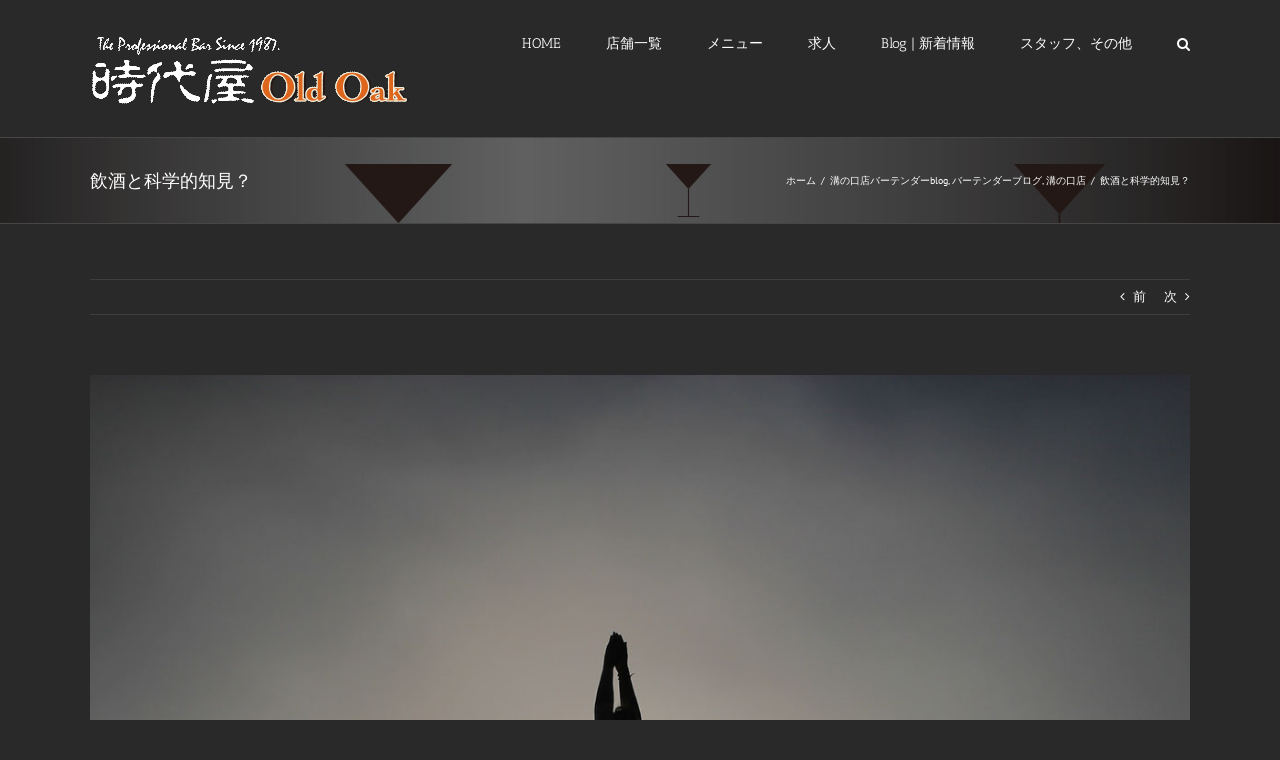

--- FILE ---
content_type: text/html; charset=UTF-8
request_url: https://www.zidaiya.co.jp/drinking-and-sience/
body_size: 127264
content:
<!DOCTYPE html>
<html class="avada-html-layout-wide avada-html-header-position-top" lang="ja" prefix="og: http://ogp.me/ns# fb: http://ogp.me/ns/fb#">
<head>
	<meta http-equiv="X-UA-Compatible" content="IE=edge" />
	<meta http-equiv="Content-Type" content="text/html; charset=utf-8"/>
	<meta name="viewport" content="width=device-width, initial-scale=1" />
	<meta name='robots' content='index, follow, max-image-preview:large, max-snippet:-1, max-video-preview:-1' />

	<!-- This site is optimized with the Yoast SEO plugin v21.0 - https://yoast.com/wordpress/plugins/seo/ -->
	<title>飲酒と科学的知見？ - カクテル・バー時代屋</title>
	<link rel="canonical" href="https://www.zidaiya.co.jp/drinking-and-sience/" />
	<meta property="og:locale" content="ja_JP" />
	<meta property="og:type" content="article" />
	<meta property="og:title" content="飲酒と科学的知見？ - カクテル・バー時代屋" />
	<meta property="og:description" content="健康を意識した生活を続けていきましょう！" />
	<meta property="og:url" content="https://www.zidaiya.co.jp/drinking-and-sience/" />
	<meta property="og:site_name" content="カクテル・バー時代屋" />
	<meta property="article:published_time" content="2023-08-20T09:39:44+00:00" />
	<meta property="article:modified_time" content="2023-08-20T09:42:02+00:00" />
	<meta property="og:image" content="https://www.zidaiya.co.jp/wp-content/uploads/2023/08/health.jpg" />
	<meta property="og:image:width" content="1200" />
	<meta property="og:image:height" content="900" />
	<meta property="og:image:type" content="image/jpeg" />
	<meta name="author" content="ZidaiMaster" />
	<meta name="twitter:card" content="summary_large_image" />
	<meta name="twitter:label1" content="執筆者" />
	<meta name="twitter:data1" content="ZidaiMaster" />
	<meta name="twitter:label2" content="推定読み取り時間" />
	<meta name="twitter:data2" content="4分" />
	<script type="application/ld+json" class="yoast-schema-graph">{"@context":"https://schema.org","@graph":[{"@type":"WebPage","@id":"https://www.zidaiya.co.jp/drinking-and-sience/","url":"https://www.zidaiya.co.jp/drinking-and-sience/","name":"飲酒と科学的知見？ - カクテル・バー時代屋","isPartOf":{"@id":"https://www.zidaiya.co.jp/#website"},"primaryImageOfPage":{"@id":"https://www.zidaiya.co.jp/drinking-and-sience/#primaryimage"},"image":{"@id":"https://www.zidaiya.co.jp/drinking-and-sience/#primaryimage"},"thumbnailUrl":"https://www.zidaiya.co.jp/wp-content/uploads/2023/08/health.jpg","datePublished":"2023-08-20T09:39:44+00:00","dateModified":"2023-08-20T09:42:02+00:00","author":{"@id":"https://www.zidaiya.co.jp/#/schema/person/8eeb1db172675f4f192aaff3e1463557"},"breadcrumb":{"@id":"https://www.zidaiya.co.jp/drinking-and-sience/#breadcrumb"},"inLanguage":"ja","potentialAction":[{"@type":"ReadAction","target":["https://www.zidaiya.co.jp/drinking-and-sience/"]}]},{"@type":"ImageObject","inLanguage":"ja","@id":"https://www.zidaiya.co.jp/drinking-and-sience/#primaryimage","url":"https://www.zidaiya.co.jp/wp-content/uploads/2023/08/health.jpg","contentUrl":"https://www.zidaiya.co.jp/wp-content/uploads/2023/08/health.jpg","width":1200,"height":900},{"@type":"BreadcrumbList","@id":"https://www.zidaiya.co.jp/drinking-and-sience/#breadcrumb","itemListElement":[{"@type":"ListItem","position":1,"name":"ホーム","item":"https://www.zidaiya.co.jp/"},{"@type":"ListItem","position":2,"name":"飲酒と科学的知見？"}]},{"@type":"WebSite","@id":"https://www.zidaiya.co.jp/#website","url":"https://www.zidaiya.co.jp/","name":"カクテル・バー時代屋","description":"バー時代屋オールドオークは横浜市鶴見区で創業し、川崎、溝の口、たまプラーザ、関内で展開","potentialAction":[{"@type":"SearchAction","target":{"@type":"EntryPoint","urlTemplate":"https://www.zidaiya.co.jp/?s={search_term_string}"},"query-input":"required name=search_term_string"}],"inLanguage":"ja"},{"@type":"Person","@id":"https://www.zidaiya.co.jp/#/schema/person/8eeb1db172675f4f192aaff3e1463557","name":"ZidaiMaster","image":{"@type":"ImageObject","inLanguage":"ja","@id":"https://www.zidaiya.co.jp/#/schema/person/image/","url":"https://secure.gravatar.com/avatar/cf3887c5c2b87ac21fb27b8e461536f0?s=96&d=mm&r=g","contentUrl":"https://secure.gravatar.com/avatar/cf3887c5c2b87ac21fb27b8e461536f0?s=96&d=mm&r=g","caption":"ZidaiMaster"},"url":"https://www.zidaiya.co.jp/author/zidaimaster/"}]}</script>
	<!-- / Yoast SEO plugin. -->


<link rel="alternate" type="application/rss+xml" title="カクテル・バー時代屋 &raquo; フィード" href="https://www.zidaiya.co.jp/feed/" />
<link rel="alternate" type="application/rss+xml" title="カクテル・バー時代屋 &raquo; コメントフィード" href="https://www.zidaiya.co.jp/comments/feed/" />
<link rel="alternate" type="text/calendar" title="カクテル・バー時代屋 &raquo; iCal フィード" href="https://www.zidaiya.co.jp/events/?ical=1" />
					<link rel="shortcut icon" href="https://www.zidaiya.co.jp/wp-content/uploads/2017/11/favicon16.ico" type="image/x-icon" />
		
					<!-- Apple Touch Icon -->
			<link rel="apple-touch-icon" sizes="180x180" href="https://www.zidaiya.co.jp/wp-content/uploads/2017/11/favicon114.ico">
		
					<!-- Android Icon -->
			<link rel="icon" sizes="192x192" href="https://www.zidaiya.co.jp/wp-content/uploads/2017/11/favicon57.ico">
		
					<!-- MS Edge Icon -->
			<meta name="msapplication-TileImage" content="https://www.zidaiya.co.jp/wp-content/uploads/2017/11/favicon72.ico">
				
		<meta property="og:title" content="飲酒と科学的知見？"/>
		<meta property="og:type" content="article"/>
		<meta property="og:url" content="https://www.zidaiya.co.jp/drinking-and-sience/"/>
		<meta property="og:site_name" content="カクテル・バー時代屋"/>
		<meta property="og:description" content="皆さま、お久しぶりです、溝の口店の大友です。

今年も猛暑が続いてますね。この暑さで夏バテや夏風邪に悩まれている方も多いのではないでしょうか。私は職場まで10分かからないところに住んでいるのですが、その僅かな時間の出勤でもへとへとに…。健康には気を使っておりますが、この暑さばかりはどうにもなりません。皆さま、水分補給や体調管理には、十分お気をつけください。



健康になる技術

さて、最近読んだ本に「健康になる技術」というものがあります。タイトルの通り、健康的な身体でいるための生活習慣作りについて書かれた本です。研究結果などの科学的根拠に基づいた健康に関する知識がまとめられています。

サプリメントやプロバイオティクスに手を出しがちな私ですが、今いちど科学的な見地から健康を見直そうと手に取った本です。もちろん、アルコール摂取についてもまとめられています。意外だったのが「飲むお酒の種類で健康への影響はそれほど変わらない」ということです。

なんとなくワインが健康に良さそうだったり、ビールが体に悪いイメージはありますよね。
でも、実際にはそうした主張を支持する科学的な証拠は少ないようです。

ワインに含まれるポリフェノールには抗酸化作用があり、そのおかげで動脈硬化などを予防できると考えられていましたが、実際にそれによって病気の発症を予防できるという研究結果はないとのこと。

また、ビールは確かに他のアルコール飲料よりプリン体が多く含まれるようですが、日本酒を飲んでいたグループと比較しても、高尿酸血症の発症率はほぼ同様。結局アルコール摂取量が多い人ほど発症率が高いという結果のようです。

うーん、これはお酒好きにとって嬉しい事実か否か…。私が想像する限りでは、じゃあお酒を控えよう、という方より、それなら気にしなくてもいいかというお客様の方が多そうです(笑)

ただ、お酒の嗜好によって、一緒に食べる食品には差があるようで、ワイン愛好家は、ビール愛好家より野菜や果物を好み、赤身肉や油で揚げた肉の摂取量が低く、より健康的なものを食べる傾向があるみたいです。確かに、そのようなイメージはありますね。

お酒の摂取量も大事ですが、「何を一緒に食べるか」も意識する必要があるようです。つまみには、野菜や魚、ナッツなどのいわゆる健康的な食品を選択することが推奨されています。

まあ、これも難しい問題です。
ビールやハイボールに、ちょっとジャンクなつまみを合わせるのがお好きな方は少なくないでしょう。私もその内の一人です(笑)

また、グラスの選択も重要で、容量の少ない、背が高くて細いグラスがアルコールの過剰摂取を防ぐのに役立つそうです。人はグラスの高さに着目しますが、横幅への注意を払いにくいという研究結果があり、実際、バーテンダーを対象にした実験でも、同じ量を入れるように頼んでも、細長いグラスより背が低く横幅の広いグラスの方が多く注いでしまうとのこと。今度試してみようかな？

結局のところ、古くから言われている「お酒はほどほどに」ということなのでしょう。やはり休肝日は設けた方が良いようですが、健康的な摂取量というのも個人差が大きいようです。

年を重ねるごとに、私も健康のありがたみを実感してきました。この暑い夏を乗り切るためにも、健康を意識した生活を続けていきましょう！
大友"/>

									<meta property="og:image" content="https://www.zidaiya.co.jp/wp-content/uploads/2023/08/health.jpg"/>
							<script type="text/javascript">
window._wpemojiSettings = {"baseUrl":"https:\/\/s.w.org\/images\/core\/emoji\/14.0.0\/72x72\/","ext":".png","svgUrl":"https:\/\/s.w.org\/images\/core\/emoji\/14.0.0\/svg\/","svgExt":".svg","source":{"concatemoji":"https:\/\/www.zidaiya.co.jp\/wp-includes\/js\/wp-emoji-release.min.js?ver=4427df5b2ad22dd15ed08f85cf90efe9"}};
/*! This file is auto-generated */
!function(e,a,t){var n,r,o,i=a.createElement("canvas"),p=i.getContext&&i.getContext("2d");function s(e,t){var a=String.fromCharCode,e=(p.clearRect(0,0,i.width,i.height),p.fillText(a.apply(this,e),0,0),i.toDataURL());return p.clearRect(0,0,i.width,i.height),p.fillText(a.apply(this,t),0,0),e===i.toDataURL()}function c(e){var t=a.createElement("script");t.src=e,t.defer=t.type="text/javascript",a.getElementsByTagName("head")[0].appendChild(t)}for(o=Array("flag","emoji"),t.supports={everything:!0,everythingExceptFlag:!0},r=0;r<o.length;r++)t.supports[o[r]]=function(e){if(p&&p.fillText)switch(p.textBaseline="top",p.font="600 32px Arial",e){case"flag":return s([127987,65039,8205,9895,65039],[127987,65039,8203,9895,65039])?!1:!s([55356,56826,55356,56819],[55356,56826,8203,55356,56819])&&!s([55356,57332,56128,56423,56128,56418,56128,56421,56128,56430,56128,56423,56128,56447],[55356,57332,8203,56128,56423,8203,56128,56418,8203,56128,56421,8203,56128,56430,8203,56128,56423,8203,56128,56447]);case"emoji":return!s([129777,127995,8205,129778,127999],[129777,127995,8203,129778,127999])}return!1}(o[r]),t.supports.everything=t.supports.everything&&t.supports[o[r]],"flag"!==o[r]&&(t.supports.everythingExceptFlag=t.supports.everythingExceptFlag&&t.supports[o[r]]);t.supports.everythingExceptFlag=t.supports.everythingExceptFlag&&!t.supports.flag,t.DOMReady=!1,t.readyCallback=function(){t.DOMReady=!0},t.supports.everything||(n=function(){t.readyCallback()},a.addEventListener?(a.addEventListener("DOMContentLoaded",n,!1),e.addEventListener("load",n,!1)):(e.attachEvent("onload",n),a.attachEvent("onreadystatechange",function(){"complete"===a.readyState&&t.readyCallback()})),(e=t.source||{}).concatemoji?c(e.concatemoji):e.wpemoji&&e.twemoji&&(c(e.twemoji),c(e.wpemoji)))}(window,document,window._wpemojiSettings);
</script>
<style type="text/css">
img.wp-smiley,
img.emoji {
	display: inline !important;
	border: none !important;
	box-shadow: none !important;
	height: 1em !important;
	width: 1em !important;
	margin: 0 0.07em !important;
	vertical-align: -0.1em !important;
	background: none !important;
	padding: 0 !important;
}
</style>
	<link rel='stylesheet' id='tablepress-default-css' href='https://www.zidaiya.co.jp/wp-content/tablepress-combined.min.css?ver=7' type='text/css' media='all' />
<link rel='stylesheet' id='fusion-dynamic-css-css' href='https://www.zidaiya.co.jp/wp-content/uploads/fusion-styles/4aa9ed6ff00c4d51cd810a2160d5f5ae.min.css?ver=3.9' type='text/css' media='all' />
<script type='text/javascript' src='https://www.zidaiya.co.jp/wp-includes/js/jquery/jquery.min.js?ver=3.6.1' id='jquery-core-js'></script>
<script type='text/javascript' src='https://www.zidaiya.co.jp/wp-includes/js/jquery/jquery-migrate.min.js?ver=3.3.2' id='jquery-migrate-js'></script>
<link rel="https://api.w.org/" href="https://www.zidaiya.co.jp/wp-json/" /><link rel="alternate" type="application/json" href="https://www.zidaiya.co.jp/wp-json/wp/v2/posts/6098" /><link rel="EditURI" type="application/rsd+xml" title="RSD" href="https://www.zidaiya.co.jp/xmlrpc.php?rsd" />
<link rel="alternate" type="application/json+oembed" href="https://www.zidaiya.co.jp/wp-json/oembed/1.0/embed?url=https%3A%2F%2Fwww.zidaiya.co.jp%2Fdrinking-and-sience%2F" />
<link rel="alternate" type="text/xml+oembed" href="https://www.zidaiya.co.jp/wp-json/oembed/1.0/embed?url=https%3A%2F%2Fwww.zidaiya.co.jp%2Fdrinking-and-sience%2F&#038;format=xml" />
<meta name="tec-api-version" content="v1"><meta name="tec-api-origin" content="https://www.zidaiya.co.jp"><link rel="alternate" href="https://www.zidaiya.co.jp/wp-json/tribe/events/v1/" /><style type="text/css" id="css-fb-visibility">@media screen and (max-width: 640px){.fusion-no-small-visibility{display:none !important;}body .sm-text-align-center{text-align:center !important;}body .sm-text-align-left{text-align:left !important;}body .sm-text-align-right{text-align:right !important;}body .sm-flex-align-center{justify-content:center !important;}body .sm-flex-align-flex-start{justify-content:flex-start !important;}body .sm-flex-align-flex-end{justify-content:flex-end !important;}body .sm-mx-auto{margin-left:auto !important;margin-right:auto !important;}body .sm-ml-auto{margin-left:auto !important;}body .sm-mr-auto{margin-right:auto !important;}body .fusion-absolute-position-small{position:absolute;top:auto;width:100%;}.awb-sticky.awb-sticky-small{ position: sticky; top: var(--awb-sticky-offset,0); }}@media screen and (min-width: 641px) and (max-width: 1024px){.fusion-no-medium-visibility{display:none !important;}body .md-text-align-center{text-align:center !important;}body .md-text-align-left{text-align:left !important;}body .md-text-align-right{text-align:right !important;}body .md-flex-align-center{justify-content:center !important;}body .md-flex-align-flex-start{justify-content:flex-start !important;}body .md-flex-align-flex-end{justify-content:flex-end !important;}body .md-mx-auto{margin-left:auto !important;margin-right:auto !important;}body .md-ml-auto{margin-left:auto !important;}body .md-mr-auto{margin-right:auto !important;}body .fusion-absolute-position-medium{position:absolute;top:auto;width:100%;}.awb-sticky.awb-sticky-medium{ position: sticky; top: var(--awb-sticky-offset,0); }}@media screen and (min-width: 1025px){.fusion-no-large-visibility{display:none !important;}body .lg-text-align-center{text-align:center !important;}body .lg-text-align-left{text-align:left !important;}body .lg-text-align-right{text-align:right !important;}body .lg-flex-align-center{justify-content:center !important;}body .lg-flex-align-flex-start{justify-content:flex-start !important;}body .lg-flex-align-flex-end{justify-content:flex-end !important;}body .lg-mx-auto{margin-left:auto !important;margin-right:auto !important;}body .lg-ml-auto{margin-left:auto !important;}body .lg-mr-auto{margin-right:auto !important;}body .fusion-absolute-position-large{position:absolute;top:auto;width:100%;}.awb-sticky.awb-sticky-large{ position: sticky; top: var(--awb-sticky-offset,0); }}</style>		<script type="text/javascript">
			var doc = document.documentElement;
			doc.setAttribute( 'data-useragent', navigator.userAgent );
		</script>
		
	</head>

<body data-rsssl=1 class="post-template-default single single-post postid-6098 single-format-standard tribe-no-js page-template-revolution-slider-%e7%94%a8%e3%81%ab-avada-%e3%82%b9%e3%82%bf%e3%82%a4%e3%83%ab%e3%82%92%e7%84%a1%e5%8a%b9%e3%81%ab%e3%81%99%e3%82%8b awb-no-sidebars fusion-image-hovers fusion-pagination-sizing fusion-button_type-flat fusion-button_span-yes fusion-button_gradient-linear avada-image-rollover-circle-yes avada-image-rollover-yes avada-image-rollover-direction-left fusion-has-button-gradient fusion-body ltr fusion-sticky-header no-tablet-sticky-header no-mobile-sticky-header no-mobile-slidingbar no-mobile-totop avada-has-rev-slider-styles fusion-disable-outline fusion-sub-menu-fade mobile-logo-pos-left layout-wide-mode avada-has-boxed-modal-shadow-none layout-scroll-offset-full avada-has-zero-margin-offset-top fusion-top-header menu-text-align-center mobile-menu-design-classic fusion-show-pagination-text fusion-header-layout-v1 avada-responsive avada-footer-fx-none avada-menu-highlight-style-bar fusion-search-form-classic fusion-main-menu-search-overlay fusion-avatar-square avada-sticky-shrinkage avada-dropdown-styles avada-blog-layout-large avada-blog-archive-layout-large avada-ec-not-100-width avada-ec-meta-layout-sidebar avada-header-shadow-no avada-menu-icon-position-left avada-has-megamenu-shadow avada-has-mainmenu-dropdown-divider avada-has-main-nav-search-icon avada-has-breadcrumb-mobile-hidden avada-has-titlebar-bar_and_content avada-has-pagination-padding avada-flyout-menu-direction-fade avada-ec-views-v2" data-awb-post-id="6098">
		<a class="skip-link screen-reader-text" href="#content">Skip to content</a>

	<div id="boxed-wrapper">
				
		<div id="wrapper" class="fusion-wrapper">
			<div id="home" style="position:relative;top:-1px;"></div>
							
					
			<header class="fusion-header-wrapper">
				<div class="fusion-header-v1 fusion-logo-alignment fusion-logo-left fusion-sticky-menu-1 fusion-sticky-logo-1 fusion-mobile-logo-1  fusion-mobile-menu-design-classic">
					<div class="fusion-header-sticky-height"></div>
<div class="fusion-header">
	<div class="fusion-row">
					<div class="fusion-logo" data-margin-top="31px" data-margin-bottom="31px" data-margin-left="0px" data-margin-right="0px">
			<a class="fusion-logo-link"  href="https://www.zidaiya.co.jp/" >

						<!-- standard logo -->
			<img src="https://www.zidaiya.co.jp/wp-content/uploads/2017/11/logo_w.gif" srcset="https://www.zidaiya.co.jp/wp-content/uploads/2017/11/logo_w.gif 1x, https://www.zidaiya.co.jp/wp-content/uploads/2017/11/logo_w_x2.gif 2x" width="321" height="75" style="max-height:75px;height:auto;" alt="カクテル・バー時代屋 ロゴ" data-retina_logo_url="https://www.zidaiya.co.jp/wp-content/uploads/2017/11/logo_w_x2.gif" class="fusion-standard-logo" />

											<!-- mobile logo -->
				<img src="https://www.zidaiya.co.jp/wp-content/uploads/2017/11/logo_w.gif" srcset="https://www.zidaiya.co.jp/wp-content/uploads/2017/11/logo_w.gif 1x, https://www.zidaiya.co.jp/wp-content/uploads/2017/11/logo_w_x2.gif 2x" width="321" height="75" style="max-height:75px;height:auto;" alt="カクテル・バー時代屋 ロゴ" data-retina_logo_url="https://www.zidaiya.co.jp/wp-content/uploads/2017/11/logo_w_x2.gif" class="fusion-mobile-logo" />
			
											<!-- sticky header logo -->
				<img src="https://www.zidaiya.co.jp/wp-content/uploads/2017/11/logo_w.gif" srcset="https://www.zidaiya.co.jp/wp-content/uploads/2017/11/logo_w.gif 1x, https://www.zidaiya.co.jp/wp-content/uploads/2017/11/logo_w_x2.gif 2x" width="321" height="75" style="max-height:75px;height:auto;" alt="カクテル・バー時代屋 ロゴ" data-retina_logo_url="https://www.zidaiya.co.jp/wp-content/uploads/2017/11/logo_w_x2.gif" class="fusion-sticky-logo" />
					</a>
		</div>		<nav class="fusion-main-menu" aria-label="Main Menu"><div class="fusion-overlay-search">		<form role="search" class="searchform fusion-search-form  fusion-search-form-classic" method="get" action="https://www.zidaiya.co.jp/">
			<div class="fusion-search-form-content">

				
				<div class="fusion-search-field search-field">
					<label><span class="screen-reader-text">検索 …</span>
													<input type="search" value="" name="s" class="s" placeholder="検索..." required aria-required="true" aria-label="検索..."/>
											</label>
				</div>
				<div class="fusion-search-button search-button">
					<input type="submit" class="fusion-search-submit searchsubmit" aria-label="検索" value="&#xf002;" />
									</div>

				
			</div>


			
		</form>
		<div class="fusion-search-spacer"></div><a href="#" role="button" aria-label="Close Search" class="fusion-close-search"></a></div><ul id="menu-main_no_head" class="fusion-menu"><li  id="menu-item-540"  class="menu-item menu-item-type-custom menu-item-object-custom menu-item-home menu-item-540"  data-item-id="540"><a  href="https://www.zidaiya.co.jp" class="fusion-bar-highlight"><span class="menu-text">HOME</span></a></li><li  id="menu-item-34"  class="menu-item menu-item-type-custom menu-item-object-custom menu-item-home menu-item-has-children menu-item-34 fusion-dropdown-menu"  data-item-id="34"><a  href="https://www.zidaiya.co.jp" class="fusion-bar-highlight"><span class="menu-text">店舗一覧</span></a><ul class="sub-menu"><li  id="menu-item-33"  class="menu-item menu-item-type-custom menu-item-object-custom menu-item-has-children menu-item-33 fusion-dropdown-submenu" ><a  href="https://www.zidaiya.co.jp/yokohama" class="fusion-bar-highlight"><span>横浜市鶴見本店</span></a><ul class="sub-menu"><li  id="menu-item-577"  class="menu-item menu-item-type-post_type menu-item-object-page menu-item-577" ><a  href="https://www.zidaiya.co.jp/map_tsurumi/" class="fusion-bar-highlight"><span>所在地</span></a></li></ul></li><li  id="menu-item-35"  class="menu-item menu-item-type-custom menu-item-object-custom menu-item-has-children menu-item-35 fusion-dropdown-submenu" ><a  href="https://www.zidaiya.co.jp/kawasaki" class="fusion-bar-highlight"><span>川崎店</span></a><ul class="sub-menu"><li  id="menu-item-576"  class="menu-item menu-item-type-post_type menu-item-object-page menu-item-576" ><a  href="https://www.zidaiya.co.jp/map_kawasaki/" class="fusion-bar-highlight"><span>所在地</span></a></li></ul></li><li  id="menu-item-36"  class="menu-item menu-item-type-custom menu-item-object-custom menu-item-has-children menu-item-36 fusion-dropdown-submenu" ><a  href="https://www.zidaiya.co.jp/mizonokuchi/" class="fusion-bar-highlight"><span>溝の口店</span></a><ul class="sub-menu"><li  id="menu-item-575"  class="menu-item menu-item-type-post_type menu-item-object-page menu-item-575" ><a  href="https://www.zidaiya.co.jp/map_mizonokuchi/" class="fusion-bar-highlight"><span>所在地</span></a></li></ul></li><li  id="menu-item-37"  class="menu-item menu-item-type-custom menu-item-object-custom menu-item-has-children menu-item-37 fusion-dropdown-submenu" ><a  href="https://www.zidaiya.co.jp/old_oak/" class="fusion-bar-highlight"><span>たまプラーザ店</span></a><ul class="sub-menu"><li  id="menu-item-574"  class="menu-item menu-item-type-post_type menu-item-object-page menu-item-574" ><a  href="https://www.zidaiya.co.jp/map_tamaplaza/" class="fusion-bar-highlight"><span>所在地</span></a></li></ul></li><li  id="menu-item-4613"  class="menu-item menu-item-type-post_type menu-item-object-page menu-item-has-children menu-item-4613 fusion-dropdown-submenu" ><a  href="https://www.zidaiya.co.jp/ownway/" class="fusion-bar-highlight"><span>小杉店/オウンウェイ</span></a><ul class="sub-menu"><li  id="menu-item-4614"  class="menu-item menu-item-type-post_type menu-item-object-page menu-item-4614" ><a  href="https://www.zidaiya.co.jp/ownway_access/" class="fusion-bar-highlight"><span>所在地</span></a></li></ul></li></ul></li><li  id="menu-item-175"  class="menu-item menu-item-type-custom menu-item-object-custom menu-item-has-children menu-item-175 fusion-dropdown-menu"  data-item-id="175"><a  href="https://www.zidaiya.co.jp/beverages_index/" class="fusion-bar-highlight"><span class="menu-text">メニュー</span></a><ul class="sub-menu"><li  id="menu-item-92"  class="menu-item menu-item-type-custom menu-item-object-custom menu-item-92 fusion-dropdown-submenu" ><a  href="https://www.zidaiya.co.jp/category/new_arrive/" class="fusion-bar-highlight"><span>新着の酒</span></a></li><li  id="menu-item-93"  class="menu-item menu-item-type-custom menu-item-object-custom menu-item-has-children menu-item-93 fusion-dropdown-submenu" ><a  href="https://www.zidaiya.co.jp/beverages_index/" class="fusion-bar-highlight"><span>飲み物メニュー</span></a><ul class="sub-menu"><li  id="menu-item-1254"  class="menu-item menu-item-type-post_type menu-item-object-page menu-item-1254" ><a  href="https://www.zidaiya.co.jp/menu_spirits/" class="fusion-bar-highlight"><span>蒸留酒のメニュー</span></a></li><li  id="menu-item-1311"  class="menu-item menu-item-type-post_type menu-item-object-page menu-item-1311" ><a  href="https://www.zidaiya.co.jp/drinkmenu_tamaplaza/" class="fusion-bar-highlight"><span>たまプラーザ店</span></a></li><li  id="menu-item-602"  class="menu-item menu-item-type-custom menu-item-object-custom menu-item-602" ><a  href="https://www.zidaiya.co.jp/cocktail/" class="fusion-bar-highlight"><span>カクテルメニュー</span></a></li><li  id="menu-item-2136"  class="menu-item menu-item-type-post_type menu-item-object-page menu-item-2136" ><a  href="https://www.zidaiya.co.jp/beer_yokohama/" class="fusion-bar-highlight"><span>鶴見本店のビール</span></a></li><li  id="menu-item-2137"  class="menu-item menu-item-type-post_type menu-item-object-page menu-item-2137" ><a  href="https://www.zidaiya.co.jp/beer_kawasaki/" class="fusion-bar-highlight"><span>川崎店ビール</span></a></li><li  id="menu-item-2135"  class="menu-item menu-item-type-post_type menu-item-object-page menu-item-2135" ><a  href="https://www.zidaiya.co.jp/beer_mizonokuchi/" class="fusion-bar-highlight"><span>溝の口店のビール</span></a></li></ul></li><li  id="menu-item-94"  class="menu-item menu-item-type-custom menu-item-object-custom menu-item-has-children menu-item-94 fusion-dropdown-submenu" ><a  href="https://www.zidaiya.co.jp/dinner_menu_index/" class="fusion-bar-highlight"><span>肴・食事メニュー</span></a><ul class="sub-menu"><li  id="menu-item-879"  class="menu-item menu-item-type-post_type menu-item-object-page menu-item-879" ><a  href="https://www.zidaiya.co.jp/menu_yokohama/" class="fusion-bar-highlight"><span>鶴見本店</span></a></li><li  id="menu-item-905"  class="menu-item menu-item-type-post_type menu-item-object-page menu-item-905" ><a  href="https://www.zidaiya.co.jp/menu_kawasaki/" class="fusion-bar-highlight"><span>川崎店</span></a></li><li  id="menu-item-533"  class="menu-item menu-item-type-post_type menu-item-object-page menu-item-533" ><a  href="https://www.zidaiya.co.jp/menu_mizonokuchi/" class="fusion-bar-highlight"><span>溝の口店</span></a></li><li  id="menu-item-534"  class="menu-item menu-item-type-post_type menu-item-object-page menu-item-534" ><a  href="https://www.zidaiya.co.jp/menu_tamaplaza/" class="fusion-bar-highlight"><span>たまプラーザ店</span></a></li><li  id="menu-item-8061"  class="menu-item menu-item-type-post_type menu-item-object-page menu-item-8061" ><a  href="https://www.zidaiya.co.jp/ownway-menu/" class="fusion-bar-highlight"><span>小杉 &#8211; OwnWay</span></a></li></ul></li></ul></li><li  id="menu-item-4379"  class="menu-item menu-item-type-custom menu-item-object-custom menu-item-4379"  data-item-id="4379"><a  href="https://www.zidaiya.co.jp/seek/" class="fusion-bar-highlight"><span class="menu-text">求人</span></a></li><li  id="menu-item-541"  class="menu-item menu-item-type-post_type menu-item-object-page menu-item-541"  data-item-id="541"><a  href="https://www.zidaiya.co.jp/new_blog/" class="fusion-bar-highlight"><span class="menu-text">Blog | 新着情報</span></a></li><li  id="menu-item-599"  class="menu-item menu-item-type-custom menu-item-object-custom menu-item-has-children menu-item-599 fusion-dropdown-menu"  data-item-id="599"><a  href="https://www.zidaiya.co.jp/profile/" class="fusion-bar-highlight"><span class="menu-text">スタッフ、その他</span></a><ul class="sub-menu"><li  id="menu-item-95"  class="menu-item menu-item-type-custom menu-item-object-custom menu-item-95 fusion-dropdown-submenu" ><a  href="https://www.zidaiya.co.jp/profile/" class="fusion-bar-highlight"><span>スタッフ紹介</span></a></li><li  id="menu-item-601"  class="menu-item menu-item-type-custom menu-item-object-custom menu-item-601 fusion-dropdown-submenu" ><a  href="https://www.zidaiya.co.jp/category/voice/" class="fusion-bar-highlight"><span>お客さまの声</span></a></li><li  id="menu-item-174"  class="menu-item menu-item-type-custom menu-item-object-custom menu-item-174 fusion-dropdown-submenu" ><a  href="https://www.zidaiya.co.jp/gakkai/" class="fusion-bar-highlight"><span>酒学会</span></a></li><li  id="menu-item-600"  class="menu-item menu-item-type-custom menu-item-object-custom menu-item-600 fusion-dropdown-submenu" ><a  href="https://www.zidaiya.co.jp/training/" class="fusion-bar-highlight"><span>研修旅行</span></a></li><li  id="menu-item-96"  class="menu-item menu-item-type-custom menu-item-object-custom menu-item-96 fusion-dropdown-submenu" ><a  href="https://www.zidaiya.co.jp/zidaiya_movie/" class="fusion-bar-highlight"><span>動画</span></a></li><li  id="menu-item-262"  class="menu-item menu-item-type-custom menu-item-object-custom menu-item-262 fusion-dropdown-submenu" ><a  href="https://www.zidaiya.co.jp/event/" class="fusion-bar-highlight"><span>横浜・川崎の観光情報</span></a></li><li  id="menu-item-603"  class="menu-item menu-item-type-custom menu-item-object-custom menu-item-603 fusion-dropdown-submenu" ><a  href="https://www.zidaiya.co.jp/link/" class="fusion-bar-highlight"><span>お薦めサイト</span></a></li><li  id="menu-item-834"  class="menu-item menu-item-type-post_type menu-item-object-page menu-item-834 fusion-dropdown-submenu" ><a  href="https://www.zidaiya.co.jp/charge/" class="fusion-bar-highlight"><span>請求金額について</span></a></li></ul></li><li class="fusion-custom-menu-item fusion-main-menu-search fusion-search-overlay"><a class="fusion-main-menu-icon fusion-bar-highlight" href="#" aria-label="検索" data-title="検索" title="検索" role="button" aria-expanded="false"></a></li></ul></nav><nav class="fusion-main-menu fusion-sticky-menu" aria-label="Main Menu Sticky"><div class="fusion-overlay-search">		<form role="search" class="searchform fusion-search-form  fusion-search-form-classic" method="get" action="https://www.zidaiya.co.jp/">
			<div class="fusion-search-form-content">

				
				<div class="fusion-search-field search-field">
					<label><span class="screen-reader-text">検索 …</span>
													<input type="search" value="" name="s" class="s" placeholder="検索..." required aria-required="true" aria-label="検索..."/>
											</label>
				</div>
				<div class="fusion-search-button search-button">
					<input type="submit" class="fusion-search-submit searchsubmit" aria-label="検索" value="&#xf002;" />
									</div>

				
			</div>


			
		</form>
		<div class="fusion-search-spacer"></div><a href="#" role="button" aria-label="Close Search" class="fusion-close-search"></a></div><ul id="menu-main_no_head-1" class="fusion-menu"><li   class="menu-item menu-item-type-custom menu-item-object-custom menu-item-home menu-item-540"  data-item-id="540"><a  href="https://www.zidaiya.co.jp" class="fusion-bar-highlight"><span class="menu-text">HOME</span></a></li><li   class="menu-item menu-item-type-custom menu-item-object-custom menu-item-home menu-item-has-children menu-item-34 fusion-dropdown-menu"  data-item-id="34"><a  href="https://www.zidaiya.co.jp" class="fusion-bar-highlight"><span class="menu-text">店舗一覧</span></a><ul class="sub-menu"><li   class="menu-item menu-item-type-custom menu-item-object-custom menu-item-has-children menu-item-33 fusion-dropdown-submenu" ><a  href="https://www.zidaiya.co.jp/yokohama" class="fusion-bar-highlight"><span>横浜市鶴見本店</span></a><ul class="sub-menu"><li   class="menu-item menu-item-type-post_type menu-item-object-page menu-item-577" ><a  href="https://www.zidaiya.co.jp/map_tsurumi/" class="fusion-bar-highlight"><span>所在地</span></a></li></ul></li><li   class="menu-item menu-item-type-custom menu-item-object-custom menu-item-has-children menu-item-35 fusion-dropdown-submenu" ><a  href="https://www.zidaiya.co.jp/kawasaki" class="fusion-bar-highlight"><span>川崎店</span></a><ul class="sub-menu"><li   class="menu-item menu-item-type-post_type menu-item-object-page menu-item-576" ><a  href="https://www.zidaiya.co.jp/map_kawasaki/" class="fusion-bar-highlight"><span>所在地</span></a></li></ul></li><li   class="menu-item menu-item-type-custom menu-item-object-custom menu-item-has-children menu-item-36 fusion-dropdown-submenu" ><a  href="https://www.zidaiya.co.jp/mizonokuchi/" class="fusion-bar-highlight"><span>溝の口店</span></a><ul class="sub-menu"><li   class="menu-item menu-item-type-post_type menu-item-object-page menu-item-575" ><a  href="https://www.zidaiya.co.jp/map_mizonokuchi/" class="fusion-bar-highlight"><span>所在地</span></a></li></ul></li><li   class="menu-item menu-item-type-custom menu-item-object-custom menu-item-has-children menu-item-37 fusion-dropdown-submenu" ><a  href="https://www.zidaiya.co.jp/old_oak/" class="fusion-bar-highlight"><span>たまプラーザ店</span></a><ul class="sub-menu"><li   class="menu-item menu-item-type-post_type menu-item-object-page menu-item-574" ><a  href="https://www.zidaiya.co.jp/map_tamaplaza/" class="fusion-bar-highlight"><span>所在地</span></a></li></ul></li><li   class="menu-item menu-item-type-post_type menu-item-object-page menu-item-has-children menu-item-4613 fusion-dropdown-submenu" ><a  href="https://www.zidaiya.co.jp/ownway/" class="fusion-bar-highlight"><span>小杉店/オウンウェイ</span></a><ul class="sub-menu"><li   class="menu-item menu-item-type-post_type menu-item-object-page menu-item-4614" ><a  href="https://www.zidaiya.co.jp/ownway_access/" class="fusion-bar-highlight"><span>所在地</span></a></li></ul></li></ul></li><li   class="menu-item menu-item-type-custom menu-item-object-custom menu-item-has-children menu-item-175 fusion-dropdown-menu"  data-item-id="175"><a  href="https://www.zidaiya.co.jp/beverages_index/" class="fusion-bar-highlight"><span class="menu-text">メニュー</span></a><ul class="sub-menu"><li   class="menu-item menu-item-type-custom menu-item-object-custom menu-item-92 fusion-dropdown-submenu" ><a  href="https://www.zidaiya.co.jp/category/new_arrive/" class="fusion-bar-highlight"><span>新着の酒</span></a></li><li   class="menu-item menu-item-type-custom menu-item-object-custom menu-item-has-children menu-item-93 fusion-dropdown-submenu" ><a  href="https://www.zidaiya.co.jp/beverages_index/" class="fusion-bar-highlight"><span>飲み物メニュー</span></a><ul class="sub-menu"><li   class="menu-item menu-item-type-post_type menu-item-object-page menu-item-1254" ><a  href="https://www.zidaiya.co.jp/menu_spirits/" class="fusion-bar-highlight"><span>蒸留酒のメニュー</span></a></li><li   class="menu-item menu-item-type-post_type menu-item-object-page menu-item-1311" ><a  href="https://www.zidaiya.co.jp/drinkmenu_tamaplaza/" class="fusion-bar-highlight"><span>たまプラーザ店</span></a></li><li   class="menu-item menu-item-type-custom menu-item-object-custom menu-item-602" ><a  href="https://www.zidaiya.co.jp/cocktail/" class="fusion-bar-highlight"><span>カクテルメニュー</span></a></li><li   class="menu-item menu-item-type-post_type menu-item-object-page menu-item-2136" ><a  href="https://www.zidaiya.co.jp/beer_yokohama/" class="fusion-bar-highlight"><span>鶴見本店のビール</span></a></li><li   class="menu-item menu-item-type-post_type menu-item-object-page menu-item-2137" ><a  href="https://www.zidaiya.co.jp/beer_kawasaki/" class="fusion-bar-highlight"><span>川崎店ビール</span></a></li><li   class="menu-item menu-item-type-post_type menu-item-object-page menu-item-2135" ><a  href="https://www.zidaiya.co.jp/beer_mizonokuchi/" class="fusion-bar-highlight"><span>溝の口店のビール</span></a></li></ul></li><li   class="menu-item menu-item-type-custom menu-item-object-custom menu-item-has-children menu-item-94 fusion-dropdown-submenu" ><a  href="https://www.zidaiya.co.jp/dinner_menu_index/" class="fusion-bar-highlight"><span>肴・食事メニュー</span></a><ul class="sub-menu"><li   class="menu-item menu-item-type-post_type menu-item-object-page menu-item-879" ><a  href="https://www.zidaiya.co.jp/menu_yokohama/" class="fusion-bar-highlight"><span>鶴見本店</span></a></li><li   class="menu-item menu-item-type-post_type menu-item-object-page menu-item-905" ><a  href="https://www.zidaiya.co.jp/menu_kawasaki/" class="fusion-bar-highlight"><span>川崎店</span></a></li><li   class="menu-item menu-item-type-post_type menu-item-object-page menu-item-533" ><a  href="https://www.zidaiya.co.jp/menu_mizonokuchi/" class="fusion-bar-highlight"><span>溝の口店</span></a></li><li   class="menu-item menu-item-type-post_type menu-item-object-page menu-item-534" ><a  href="https://www.zidaiya.co.jp/menu_tamaplaza/" class="fusion-bar-highlight"><span>たまプラーザ店</span></a></li><li   class="menu-item menu-item-type-post_type menu-item-object-page menu-item-8061" ><a  href="https://www.zidaiya.co.jp/ownway-menu/" class="fusion-bar-highlight"><span>小杉 &#8211; OwnWay</span></a></li></ul></li></ul></li><li   class="menu-item menu-item-type-custom menu-item-object-custom menu-item-4379"  data-item-id="4379"><a  href="https://www.zidaiya.co.jp/seek/" class="fusion-bar-highlight"><span class="menu-text">求人</span></a></li><li   class="menu-item menu-item-type-post_type menu-item-object-page menu-item-541"  data-item-id="541"><a  href="https://www.zidaiya.co.jp/new_blog/" class="fusion-bar-highlight"><span class="menu-text">Blog | 新着情報</span></a></li><li   class="menu-item menu-item-type-custom menu-item-object-custom menu-item-has-children menu-item-599 fusion-dropdown-menu"  data-item-id="599"><a  href="https://www.zidaiya.co.jp/profile/" class="fusion-bar-highlight"><span class="menu-text">スタッフ、その他</span></a><ul class="sub-menu"><li   class="menu-item menu-item-type-custom menu-item-object-custom menu-item-95 fusion-dropdown-submenu" ><a  href="https://www.zidaiya.co.jp/profile/" class="fusion-bar-highlight"><span>スタッフ紹介</span></a></li><li   class="menu-item menu-item-type-custom menu-item-object-custom menu-item-601 fusion-dropdown-submenu" ><a  href="https://www.zidaiya.co.jp/category/voice/" class="fusion-bar-highlight"><span>お客さまの声</span></a></li><li   class="menu-item menu-item-type-custom menu-item-object-custom menu-item-174 fusion-dropdown-submenu" ><a  href="https://www.zidaiya.co.jp/gakkai/" class="fusion-bar-highlight"><span>酒学会</span></a></li><li   class="menu-item menu-item-type-custom menu-item-object-custom menu-item-600 fusion-dropdown-submenu" ><a  href="https://www.zidaiya.co.jp/training/" class="fusion-bar-highlight"><span>研修旅行</span></a></li><li   class="menu-item menu-item-type-custom menu-item-object-custom menu-item-96 fusion-dropdown-submenu" ><a  href="https://www.zidaiya.co.jp/zidaiya_movie/" class="fusion-bar-highlight"><span>動画</span></a></li><li   class="menu-item menu-item-type-custom menu-item-object-custom menu-item-262 fusion-dropdown-submenu" ><a  href="https://www.zidaiya.co.jp/event/" class="fusion-bar-highlight"><span>横浜・川崎の観光情報</span></a></li><li   class="menu-item menu-item-type-custom menu-item-object-custom menu-item-603 fusion-dropdown-submenu" ><a  href="https://www.zidaiya.co.jp/link/" class="fusion-bar-highlight"><span>お薦めサイト</span></a></li><li   class="menu-item menu-item-type-post_type menu-item-object-page menu-item-834 fusion-dropdown-submenu" ><a  href="https://www.zidaiya.co.jp/charge/" class="fusion-bar-highlight"><span>請求金額について</span></a></li></ul></li><li class="fusion-custom-menu-item fusion-main-menu-search fusion-search-overlay"><a class="fusion-main-menu-icon fusion-bar-highlight" href="#" aria-label="検索" data-title="検索" title="検索" role="button" aria-expanded="false"></a></li></ul></nav><div class="fusion-mobile-navigation"><ul id="menu-main_no_head-2" class="fusion-mobile-menu"><li   class="menu-item menu-item-type-custom menu-item-object-custom menu-item-home menu-item-540"  data-item-id="540"><a  href="https://www.zidaiya.co.jp" class="fusion-bar-highlight"><span class="menu-text">HOME</span></a></li><li   class="menu-item menu-item-type-custom menu-item-object-custom menu-item-home menu-item-has-children menu-item-34 fusion-dropdown-menu"  data-item-id="34"><a  href="https://www.zidaiya.co.jp" class="fusion-bar-highlight"><span class="menu-text">店舗一覧</span></a><ul class="sub-menu"><li   class="menu-item menu-item-type-custom menu-item-object-custom menu-item-has-children menu-item-33 fusion-dropdown-submenu" ><a  href="https://www.zidaiya.co.jp/yokohama" class="fusion-bar-highlight"><span>横浜市鶴見本店</span></a><ul class="sub-menu"><li   class="menu-item menu-item-type-post_type menu-item-object-page menu-item-577" ><a  href="https://www.zidaiya.co.jp/map_tsurumi/" class="fusion-bar-highlight"><span>所在地</span></a></li></ul></li><li   class="menu-item menu-item-type-custom menu-item-object-custom menu-item-has-children menu-item-35 fusion-dropdown-submenu" ><a  href="https://www.zidaiya.co.jp/kawasaki" class="fusion-bar-highlight"><span>川崎店</span></a><ul class="sub-menu"><li   class="menu-item menu-item-type-post_type menu-item-object-page menu-item-576" ><a  href="https://www.zidaiya.co.jp/map_kawasaki/" class="fusion-bar-highlight"><span>所在地</span></a></li></ul></li><li   class="menu-item menu-item-type-custom menu-item-object-custom menu-item-has-children menu-item-36 fusion-dropdown-submenu" ><a  href="https://www.zidaiya.co.jp/mizonokuchi/" class="fusion-bar-highlight"><span>溝の口店</span></a><ul class="sub-menu"><li   class="menu-item menu-item-type-post_type menu-item-object-page menu-item-575" ><a  href="https://www.zidaiya.co.jp/map_mizonokuchi/" class="fusion-bar-highlight"><span>所在地</span></a></li></ul></li><li   class="menu-item menu-item-type-custom menu-item-object-custom menu-item-has-children menu-item-37 fusion-dropdown-submenu" ><a  href="https://www.zidaiya.co.jp/old_oak/" class="fusion-bar-highlight"><span>たまプラーザ店</span></a><ul class="sub-menu"><li   class="menu-item menu-item-type-post_type menu-item-object-page menu-item-574" ><a  href="https://www.zidaiya.co.jp/map_tamaplaza/" class="fusion-bar-highlight"><span>所在地</span></a></li></ul></li><li   class="menu-item menu-item-type-post_type menu-item-object-page menu-item-has-children menu-item-4613 fusion-dropdown-submenu" ><a  href="https://www.zidaiya.co.jp/ownway/" class="fusion-bar-highlight"><span>小杉店/オウンウェイ</span></a><ul class="sub-menu"><li   class="menu-item menu-item-type-post_type menu-item-object-page menu-item-4614" ><a  href="https://www.zidaiya.co.jp/ownway_access/" class="fusion-bar-highlight"><span>所在地</span></a></li></ul></li></ul></li><li   class="menu-item menu-item-type-custom menu-item-object-custom menu-item-has-children menu-item-175 fusion-dropdown-menu"  data-item-id="175"><a  href="https://www.zidaiya.co.jp/beverages_index/" class="fusion-bar-highlight"><span class="menu-text">メニュー</span></a><ul class="sub-menu"><li   class="menu-item menu-item-type-custom menu-item-object-custom menu-item-92 fusion-dropdown-submenu" ><a  href="https://www.zidaiya.co.jp/category/new_arrive/" class="fusion-bar-highlight"><span>新着の酒</span></a></li><li   class="menu-item menu-item-type-custom menu-item-object-custom menu-item-has-children menu-item-93 fusion-dropdown-submenu" ><a  href="https://www.zidaiya.co.jp/beverages_index/" class="fusion-bar-highlight"><span>飲み物メニュー</span></a><ul class="sub-menu"><li   class="menu-item menu-item-type-post_type menu-item-object-page menu-item-1254" ><a  href="https://www.zidaiya.co.jp/menu_spirits/" class="fusion-bar-highlight"><span>蒸留酒のメニュー</span></a></li><li   class="menu-item menu-item-type-post_type menu-item-object-page menu-item-1311" ><a  href="https://www.zidaiya.co.jp/drinkmenu_tamaplaza/" class="fusion-bar-highlight"><span>たまプラーザ店</span></a></li><li   class="menu-item menu-item-type-custom menu-item-object-custom menu-item-602" ><a  href="https://www.zidaiya.co.jp/cocktail/" class="fusion-bar-highlight"><span>カクテルメニュー</span></a></li><li   class="menu-item menu-item-type-post_type menu-item-object-page menu-item-2136" ><a  href="https://www.zidaiya.co.jp/beer_yokohama/" class="fusion-bar-highlight"><span>鶴見本店のビール</span></a></li><li   class="menu-item menu-item-type-post_type menu-item-object-page menu-item-2137" ><a  href="https://www.zidaiya.co.jp/beer_kawasaki/" class="fusion-bar-highlight"><span>川崎店ビール</span></a></li><li   class="menu-item menu-item-type-post_type menu-item-object-page menu-item-2135" ><a  href="https://www.zidaiya.co.jp/beer_mizonokuchi/" class="fusion-bar-highlight"><span>溝の口店のビール</span></a></li></ul></li><li   class="menu-item menu-item-type-custom menu-item-object-custom menu-item-has-children menu-item-94 fusion-dropdown-submenu" ><a  href="https://www.zidaiya.co.jp/dinner_menu_index/" class="fusion-bar-highlight"><span>肴・食事メニュー</span></a><ul class="sub-menu"><li   class="menu-item menu-item-type-post_type menu-item-object-page menu-item-879" ><a  href="https://www.zidaiya.co.jp/menu_yokohama/" class="fusion-bar-highlight"><span>鶴見本店</span></a></li><li   class="menu-item menu-item-type-post_type menu-item-object-page menu-item-905" ><a  href="https://www.zidaiya.co.jp/menu_kawasaki/" class="fusion-bar-highlight"><span>川崎店</span></a></li><li   class="menu-item menu-item-type-post_type menu-item-object-page menu-item-533" ><a  href="https://www.zidaiya.co.jp/menu_mizonokuchi/" class="fusion-bar-highlight"><span>溝の口店</span></a></li><li   class="menu-item menu-item-type-post_type menu-item-object-page menu-item-534" ><a  href="https://www.zidaiya.co.jp/menu_tamaplaza/" class="fusion-bar-highlight"><span>たまプラーザ店</span></a></li><li   class="menu-item menu-item-type-post_type menu-item-object-page menu-item-8061" ><a  href="https://www.zidaiya.co.jp/ownway-menu/" class="fusion-bar-highlight"><span>小杉 &#8211; OwnWay</span></a></li></ul></li></ul></li><li   class="menu-item menu-item-type-custom menu-item-object-custom menu-item-4379"  data-item-id="4379"><a  href="https://www.zidaiya.co.jp/seek/" class="fusion-bar-highlight"><span class="menu-text">求人</span></a></li><li   class="menu-item menu-item-type-post_type menu-item-object-page menu-item-541"  data-item-id="541"><a  href="https://www.zidaiya.co.jp/new_blog/" class="fusion-bar-highlight"><span class="menu-text">Blog | 新着情報</span></a></li><li   class="menu-item menu-item-type-custom menu-item-object-custom menu-item-has-children menu-item-599 fusion-dropdown-menu"  data-item-id="599"><a  href="https://www.zidaiya.co.jp/profile/" class="fusion-bar-highlight"><span class="menu-text">スタッフ、その他</span></a><ul class="sub-menu"><li   class="menu-item menu-item-type-custom menu-item-object-custom menu-item-95 fusion-dropdown-submenu" ><a  href="https://www.zidaiya.co.jp/profile/" class="fusion-bar-highlight"><span>スタッフ紹介</span></a></li><li   class="menu-item menu-item-type-custom menu-item-object-custom menu-item-601 fusion-dropdown-submenu" ><a  href="https://www.zidaiya.co.jp/category/voice/" class="fusion-bar-highlight"><span>お客さまの声</span></a></li><li   class="menu-item menu-item-type-custom menu-item-object-custom menu-item-174 fusion-dropdown-submenu" ><a  href="https://www.zidaiya.co.jp/gakkai/" class="fusion-bar-highlight"><span>酒学会</span></a></li><li   class="menu-item menu-item-type-custom menu-item-object-custom menu-item-600 fusion-dropdown-submenu" ><a  href="https://www.zidaiya.co.jp/training/" class="fusion-bar-highlight"><span>研修旅行</span></a></li><li   class="menu-item menu-item-type-custom menu-item-object-custom menu-item-96 fusion-dropdown-submenu" ><a  href="https://www.zidaiya.co.jp/zidaiya_movie/" class="fusion-bar-highlight"><span>動画</span></a></li><li   class="menu-item menu-item-type-custom menu-item-object-custom menu-item-262 fusion-dropdown-submenu" ><a  href="https://www.zidaiya.co.jp/event/" class="fusion-bar-highlight"><span>横浜・川崎の観光情報</span></a></li><li   class="menu-item menu-item-type-custom menu-item-object-custom menu-item-603 fusion-dropdown-submenu" ><a  href="https://www.zidaiya.co.jp/link/" class="fusion-bar-highlight"><span>お薦めサイト</span></a></li><li   class="menu-item menu-item-type-post_type menu-item-object-page menu-item-834 fusion-dropdown-submenu" ><a  href="https://www.zidaiya.co.jp/charge/" class="fusion-bar-highlight"><span>請求金額について</span></a></li></ul></li></ul></div>
<nav class="fusion-mobile-nav-holder fusion-mobile-menu-text-align-left" aria-label="Main Menu Mobile"></nav>

	<nav class="fusion-mobile-nav-holder fusion-mobile-menu-text-align-left fusion-mobile-sticky-nav-holder" aria-label="Main Menu Mobile Sticky"></nav>
					</div>
</div>
				</div>
				<div class="fusion-clearfix"></div>
			</header>
								
							<div id="sliders-container" class="fusion-slider-visibility">
					</div>
				
					
							
			<section class="avada-page-titlebar-wrapper" aria-label="ページタイトルバー">
	<div class="fusion-page-title-bar fusion-page-title-bar-none fusion-page-title-bar-left">
		<div class="fusion-page-title-row">
			<div class="fusion-page-title-wrapper">
				<div class="fusion-page-title-captions">

																							<h1 class="entry-title">飲酒と科学的知見？</h1>

											
					
				</div>

															<div class="fusion-page-title-secondary">
							<div class="fusion-breadcrumbs awb-yoast-breadcrumbs"><span class="fusion-breadcrumb-item"><a href="https://www.zidaiya.co.jp" class="fusion-breadcrumb-link"><span >ホーム</span></a></span><span class="fusion-breadcrumb-sep">/</span><span class="fusion-breadcrumb-item"><a href="https://www.zidaiya.co.jp/category/mizonokuchi_main/bartender_mizonokuchi/" class="fusion-breadcrumb-link"><span >溝の口店バーテンダーblog</span></a></span>, <span class="fusion-breadcrumb-item"><a href="https://www.zidaiya.co.jp/category/blog/" class="fusion-breadcrumb-link"><span >バーテンダーブログ</span></a></span>, <span class="fusion-breadcrumb-item"><a href="https://www.zidaiya.co.jp/category/mizonokuchi_main/" class="fusion-breadcrumb-link"><span >溝の口店</span></a></span><span class="fusion-breadcrumb-sep">/</span><span class="fusion-breadcrumb-item"><span  class="breadcrumb-leaf">飲酒と科学的知見？</span></span></div>						</div>
									
			</div>
		</div>
	</div>
</section>

						<main id="main" class="clearfix ">
				<div class="fusion-row" style="">

<section id="content" style="">
			<div class="single-navigation clearfix">
			<a href="https://www.zidaiya.co.jp/gakkai202307report/" rel="prev">前</a>			<a href="https://www.zidaiya.co.jp/gakkai202308report/" rel="next">次</a>		</div>
	
					<article id="post-6098" class="post post-6098 type-post status-publish format-standard has-post-thumbnail hentry category-bartender_mizonokuchi category-blog category-mizonokuchi_main">
						
														<div class="fusion-flexslider flexslider fusion-flexslider-loading post-slideshow fusion-post-slideshow">
				<ul class="slides">
																<li>
																																<a href="https://www.zidaiya.co.jp/wp-content/uploads/2023/08/health.jpg" data-rel="iLightbox[gallery6098]" title="" data-title="health" data-caption="" aria-label="health">
										<span class="screen-reader-text">View Larger Image</span>
										<img width="1200" height="900" src="https://www.zidaiya.co.jp/wp-content/uploads/2023/08/health.jpg" class="attachment-full size-full wp-post-image" alt="" decoding="async" srcset="https://www.zidaiya.co.jp/wp-content/uploads/2023/08/health-200x150.jpg 200w, https://www.zidaiya.co.jp/wp-content/uploads/2023/08/health-400x300.jpg 400w, https://www.zidaiya.co.jp/wp-content/uploads/2023/08/health-600x450.jpg 600w, https://www.zidaiya.co.jp/wp-content/uploads/2023/08/health-800x600.jpg 800w, https://www.zidaiya.co.jp/wp-content/uploads/2023/08/health.jpg 1200w" sizes="(max-width: 800px) 100vw, 1200px" />									</a>
																					</li>

																																																																																																															</ul>
			</div>
						
															<h2 class="entry-title fusion-post-title">飲酒と科学的知見？</h2>										<div class="post-content">
				<p><span style="font-size: 14pt;">皆さま、お久しぶりです、<a href="https://www.zidaiya.co.jp/mizonokuchi/">溝の口店</a>の大友です。</span></p>
<p><span style="font-size: 14pt;">今年も猛暑が続いてますね。この暑さで夏バテや夏風邪に悩まれている方も多いのではないでしょうか。私は職場まで10分かからないところに住んでいるのですが、その僅かな時間の出勤でもへとへとに…。健康には気を使っておりますが、この暑さばかりはどうにもなりません。皆さま、水分補給や体調管理には、十分お気をつけください。</span></p>
<p><a href="https://www.amazon.co.jp/gp/search?ie=UTF8&amp;tag=gemland-22&amp;linkCode=ur2&amp;linkId=fa4b71df58a49608d621464c3c15eb26&amp;camp=247&amp;creative=1211&amp;index=books&amp;keywords=健康になる技術"><img decoding="async" class="alignnone size-full wp-image-6100" src="https://www.zidaiya.co.jp/wp-content/uploads/2023/08/kenkobook.png" alt="" width="180" height="238" /></a></p>
<p><a href="https://www.amazon.co.jp/gp/search?ie=UTF8&amp;tag=gemland-22&amp;linkCode=ur2&amp;linkId=fa4b71df58a49608d621464c3c15eb26&amp;camp=247&amp;creative=1211&amp;index=books&amp;keywords=健康になる技術" target="_blank" rel="noopener">健康になる技術</a></p>
<p><span style="font-size: 14pt;">さて、最近読んだ本に「<a href="https://www.amazon.co.jp/gp/search?ie=UTF8&amp;tag=gemland-22&amp;linkCode=ur2&amp;linkId=fa4b71df58a49608d621464c3c15eb26&amp;camp=247&amp;creative=1211&amp;index=books&amp;keywords=健康になる技術" target="_blank" rel="noopener">健康になる技術</a>」というものがあります。タイトルの通り、健康的な身体でいるための生活習慣作りについて書かれた本です。研究結果などの科学的根拠に基づいた健康に関する知識がまとめられています。</span></p>
<p><span style="font-size: 14pt;">サプリメントやプロバイオティクスに手を出しがちな私ですが、今いちど科学的な見地から健康を見直そうと手に取った本です。もちろん、アルコール摂取についてもまとめられています。意外だったのが「飲むお酒の種類で健康への影響はそれほど変わらない」ということです。</span></p>
<p><span style="font-size: 14pt;">なんとなくワインが健康に良さそうだったり、ビールが体に悪いイメージはありますよね。</span><br />
<span style="font-size: 14pt;">でも、実際にはそうした主張を支持する科学的な証拠は少ないようです。</span></p>
<p><span style="font-size: 14pt;">ワインに含まれるポリフェノールには抗酸化作用があり、そのおかげで動脈硬化などを予防できると考えられていましたが、実際にそれによって病気の発症を予防できるという研究結果はないとのこと。</span></p>
<p><span style="font-size: 14pt;">また、ビールは確かに他のアルコール飲料よりプリン体が多く含まれるようですが、日本酒を飲んでいたグループと比較しても、高尿酸血症の発症率はほぼ同様。結局アルコール摂取量が多い人ほど発症率が高いという結果のようです。</span></p>
<p><span style="font-size: 14pt;">うーん、これはお酒好きにとって嬉しい事実か否か…。私が想像する限りでは、じゃあお酒を控えよう、という方より、それなら気にしなくてもいいかというお客様の方が多そうです(笑)</span></p>
<p><span style="font-size: 14pt;">ただ、お酒の嗜好によって、一緒に食べる食品には差があるようで、ワイン愛好家は、ビール愛好家より野菜や果物を好み、赤身肉や油で揚げた肉の摂取量が低く、より健康的なものを食べる傾向があるみたいです。確かに、そのようなイメージはありますね。</span></p>
<p><span style="font-size: 14pt;">お酒の摂取量も大事ですが、「何を一緒に食べるか」も意識する必要があるようです。つまみには、野菜や魚、ナッツなどのいわゆる健康的な食品を選択することが推奨されています。</span></p>
<p><span style="font-size: 14pt;">まあ、これも難しい問題です。</span><br />
<span style="font-size: 14pt;">ビールやハイボールに、ちょっとジャンクなつまみを合わせるのがお好きな方は少なくないでしょう。私もその内の一人です(笑)</span></p>
<p><span style="font-size: 14pt;">また、グラスの選択も重要で、容量の少ない、背が高くて細いグラスがアルコールの過剰摂取を防ぐのに役立つそうです。人はグラスの高さに着目しますが、横幅への注意を払いにくいという研究結果があり、実際、バーテンダーを対象にした実験でも、同じ量を入れるように頼んでも、細長いグラスより背が低く横幅の広いグラスの方が多く注いでしまうとのこと。今度試してみようかな？</span></p>
<p><span style="font-size: 14pt;">結局のところ、古くから言われている「お酒はほどほどに」ということなのでしょう。やはり休肝日は設けた方が良いようですが、健康的な摂取量というのも個人差が大きいようです。</span></p>
<p><span style="font-size: 14pt;">年を重ねるごとに、私も健康のありがたみを実感してきました。この暑い夏を乗り切るためにも、健康を意識した生活を続けていきましょう！</span></p>
<p style="text-align: right;"><span style="font-size: 14pt;">大友</span></p>
							</div>

												<div class="fusion-meta-info"><div class="fusion-meta-info-wrapper"><span class="vcard rich-snippet-hidden"><span class="fn"><a href="https://www.zidaiya.co.jp/author/zidaimaster/" title="ZidaiMaster の投稿" rel="author">ZidaiMaster</a></span></span><span class="updated rich-snippet-hidden">2023-08-20T18:42:02+09:00</span><span>8月 20日, 2023</span><span class="fusion-inline-sep">|</span><a href="https://www.zidaiya.co.jp/category/mizonokuchi_main/bartender_mizonokuchi/" rel="category tag">溝の口店バーテンダーblog</a>, <a href="https://www.zidaiya.co.jp/category/blog/" rel="category tag">バーテンダーブログ</a>, <a href="https://www.zidaiya.co.jp/category/mizonokuchi_main/" rel="category tag">溝の口店</a><span class="fusion-inline-sep">|</span></div></div>													<div class="fusion-sharing-box fusion-theme-sharing-box fusion-single-sharing-box">
		<h4>Share This Story, Choose Your Platform!</h4>
		<div class="fusion-social-networks boxed-icons"><div class="fusion-social-networks-wrapper"><a  class="fusion-social-network-icon fusion-tooltip fusion-facebook awb-icon-facebook" style="color:var(--sharing_social_links_icon_color);background-color:var(--sharing_social_links_box_color);border-color:var(--sharing_social_links_box_color);" data-placement="top" data-title="Facebook" data-toggle="tooltip" title="Facebook" href="https://www.facebook.com/sharer.php?u=https%3A%2F%2Fwww.zidaiya.co.jp%2Fdrinking-and-sience%2F&amp;t=%E9%A3%B2%E9%85%92%E3%81%A8%E7%A7%91%E5%AD%A6%E7%9A%84%E7%9F%A5%E8%A6%8B%EF%BC%9F" target="_blank" rel="noreferrer"><span class="screen-reader-text">Facebook</span></a><a  class="fusion-social-network-icon fusion-tooltip fusion-twitter awb-icon-twitter" style="color:var(--sharing_social_links_icon_color);background-color:var(--sharing_social_links_box_color);border-color:var(--sharing_social_links_box_color);" data-placement="top" data-title="Twitter" data-toggle="tooltip" title="Twitter" href="https://twitter.com/share?url=https%3A%2F%2Fwww.zidaiya.co.jp%2Fdrinking-and-sience%2F&amp;text=%E9%A3%B2%E9%85%92%E3%81%A8%E7%A7%91%E5%AD%A6%E7%9A%84%E7%9F%A5%E8%A6%8B%EF%BC%9F" target="_blank" rel="noopener noreferrer"><span class="screen-reader-text">Twitter</span></a><a  class="fusion-social-network-icon fusion-tooltip fusion-linkedin awb-icon-linkedin" style="color:var(--sharing_social_links_icon_color);background-color:var(--sharing_social_links_box_color);border-color:var(--sharing_social_links_box_color);" data-placement="top" data-title="LinkedIn" data-toggle="tooltip" title="LinkedIn" href="https://www.linkedin.com/shareArticle?mini=true&amp;url=https%3A%2F%2Fwww.zidaiya.co.jp%2Fdrinking-and-sience%2F&amp;title=%E9%A3%B2%E9%85%92%E3%81%A8%E7%A7%91%E5%AD%A6%E7%9A%84%E7%9F%A5%E8%A6%8B%EF%BC%9F&amp;summary=%E7%9A%86%E3%81%95%E3%81%BE%E3%80%81%E3%81%8A%E4%B9%85%E3%81%97%E3%81%B6%E3%82%8A%E3%81%A7%E3%81%99%E3%80%81%E6%BA%9D%E3%81%AE%E5%8F%A3%E5%BA%97%E3%81%AE%E5%A4%A7%E5%8F%8B%E3%81%A7%E3%81%99%E3%80%82%0D%0A%0D%0A%E4%BB%8A%E5%B9%B4%E3%82%82%E7%8C%9B%E6%9A%91%E3%81%8C%E7%B6%9A%E3%81%84%E3%81%A6%E3%81%BE%E3%81%99%E3%81%AD%E3%80%82%E3%81%93%E3%81%AE%E6%9A%91%E3%81%95%E3%81%A7%E5%A4%8F%E3%83%90%E3%83%86%E3%82%84%E5%A4%8F%E9%A2%A8%E9%82%AA%E3%81%AB%E6%82%A9%E3%81%BE%E3%82%8C%E3%81%A6%E3%81%84%E3%82%8B%E6%96%B9%E3%82%82%E5%A4%9A%E3%81%84%E3%81%AE%E3%81%A7%E3%81%AF%E3%81%AA%E3%81%84%E3%81%A7%E3%81%97%E3%82%87%E3%81%86%E3%81%8B%E3%80%82%E7%A7%81%E3%81%AF%E8%81%B7%E5%A0%B4%E3%81%BE%E3%81%A710%E5%88%86%E3%81%8B%E3%81%8B%E3%82%89%E3%81%AA%E3%81%84%E3%81%A8%E3%81%93%E3%82%8D%E3%81%AB%E4%BD%8F%E3%82%93%E3%81%A7%E3%81%84%E3%82%8B%E3%81%AE%E3%81%A7%E3%81%99%E3%81%8C%E3%80%81%E3%81%9D%E3%81%AE%E5%83%85%E3%81%8B%E3%81%AA%E6%99%82%E9%96%93%E3%81%AE%E5%87%BA%E5%8B%A4%E3%81%A7%E3%82%82%E3%81%B8%E3%81%A8%E3%81%B8%E3%81%A8%E3%81%AB%E2%80%A6%E3%80%82%E5%81%A5%E5%BA%B7%E3%81%AB%E3%81%AF%E6%B0%97%E3%82%92%E4%BD%BF%E3%81%A3%E3%81%A6%E3%81%8A%E3%82%8A%E3%81%BE%E3%81%99%E3%81%8C%E3%80%81%E3%81%93%E3%81%AE%E6%9A%91%E3%81%95%E3%81%B0%E3%81%8B%E3%82%8A%E3%81%AF%E3%81%A9%E3%81%86%E3%81%AB%E3%82%82%E3%81%AA%E3%82%8A%E3%81%BE%E3%81%9B%E3%82%93%E3%80%82%E7%9A%86%E3%81%95%E3%81%BE%E3%80%81%E6%B0%B4%E5%88%86%E8%A3%9C%E7%B5%A6%E3%82%84%E4%BD%93%E8%AA%BF%E7%AE%A1%E7%90%86%E3%81%AB%E3%81%AF%E3%80%81%E5%8D%81%E5%88%86%E3%81%8A%E6%B0%97%E3%82%92%E3%81%A4%E3%81%91%E3%81%8F%E3%81%A0%E3%81%95%E3%81%84%E3%80%82%0D%0A%0D%0A%0D%0A%0D%0A%E5%81%A5%E5%BA%B7%E3%81%AB%E3%81%AA%E3%82%8B%E6%8A%80%E8%A1%93%0D%0A%0D%0A%E3%81%95%E3%81%A6%E3%80%81%E6%9C%80%E8%BF%91%E8%AA%AD%E3%82%93%E3%81%A0%E6%9C%AC%E3%81%AB%E3%80%8C%E5%81%A5%E5%BA%B7%E3%81%AB%E3%81%AA%E3%82%8B%E6%8A%80%E8%A1%93%E3%80%8D%E3%81%A8%E3%81%84%E3%81%86%E3%82%82%E3%81%AE%E3%81%8C%E3%81%82%E3%82%8A%E3%81%BE%E3%81%99%E3%80%82%E3%82%BF%E3%82%A4%E3%83%88%E3%83%AB%E3%81%AE%E9%80%9A%E3%82%8A%E3%80%81%E5%81%A5%E5%BA%B7%E7%9A%84%E3%81%AA%E8%BA%AB%E4%BD%93%E3%81%A7%E3%81%84%E3%82%8B%E3%81%9F%E3%82%81%E3%81%AE%E7%94%9F%E6%B4%BB%E7%BF%92%E6%85%A3%E4%BD%9C%E3%82%8A" target="_blank" rel="noopener noreferrer"><span class="screen-reader-text">LinkedIn</span></a><a  class="fusion-social-network-icon fusion-tooltip fusion-pinterest awb-icon-pinterest fusion-last-social-icon" style="color:var(--sharing_social_links_icon_color);background-color:var(--sharing_social_links_box_color);border-color:var(--sharing_social_links_box_color);" data-placement="top" data-title="Pinterest" data-toggle="tooltip" title="Pinterest" href="https://pinterest.com/pin/create/button/?url=https%3A%2F%2Fwww.zidaiya.co.jp%2Fdrinking-and-sience%2F&amp;description=%E7%9A%86%E3%81%95%E3%81%BE%E3%80%81%E3%81%8A%E4%B9%85%E3%81%97%E3%81%B6%E3%82%8A%E3%81%A7%E3%81%99%E3%80%81%E6%BA%9D%E3%81%AE%E5%8F%A3%E5%BA%97%E3%81%AE%E5%A4%A7%E5%8F%8B%E3%81%A7%E3%81%99%E3%80%82%0D%0A%0D%0A%E4%BB%8A%E5%B9%B4%E3%82%82%E7%8C%9B%E6%9A%91%E3%81%8C%E7%B6%9A%E3%81%84%E3%81%A6%E3%81%BE%E3%81%99%E3%81%AD%E3%80%82%E3%81%93%E3%81%AE%E6%9A%91%E3%81%95%E3%81%A7%E5%A4%8F%E3%83%90%E3%83%86%E3%82%84%E5%A4%8F%E9%A2%A8%E9%82%AA%E3%81%AB%E6%82%A9%E3%81%BE%E3%82%8C%E3%81%A6%E3%81%84%E3%82%8B%E6%96%B9%E3%82%82%E5%A4%9A%E3%81%84%E3%81%AE%E3%81%A7%E3%81%AF%E3%81%AA%E3%81%84%E3%81%A7%E3%81%97%E3%82%87%E3%81%86%E3%81%8B%E3%80%82%E7%A7%81%E3%81%AF%E8%81%B7%E5%A0%B4%E3%81%BE%E3%81%A710%E5%88%86%E3%81%8B%E3%81%8B%E3%82%89%E3%81%AA%E3%81%84%E3%81%A8%E3%81%93%E3%82%8D%E3%81%AB%E4%BD%8F%E3%82%93%E3%81%A7%E3%81%84%E3%82%8B%E3%81%AE%E3%81%A7%E3%81%99%E3%81%8C%E3%80%81%E3%81%9D%E3%81%AE%E5%83%85%E3%81%8B%E3%81%AA%E6%99%82%E9%96%93%E3%81%AE%E5%87%BA%E5%8B%A4%E3%81%A7%E3%82%82%E3%81%B8%E3%81%A8%E3%81%B8%E3%81%A8%E3%81%AB%E2%80%A6%E3%80%82%E5%81%A5%E5%BA%B7%E3%81%AB%E3%81%AF%E6%B0%97%E3%82%92%E4%BD%BF%E3%81%A3%E3%81%A6%E3%81%8A%E3%82%8A%E3%81%BE%E3%81%99%E3%81%8C%E3%80%81%E3%81%93%E3%81%AE%E6%9A%91%E3%81%95%E3%81%B0%E3%81%8B%E3%82%8A%E3%81%AF%E3%81%A9%E3%81%86%E3%81%AB%E3%82%82%E3%81%AA%E3%82%8A%E3%81%BE%E3%81%9B%E3%82%93%E3%80%82%E7%9A%86%E3%81%95%E3%81%BE%E3%80%81%E6%B0%B4%E5%88%86%E8%A3%9C%E7%B5%A6%E3%82%84%E4%BD%93%E8%AA%BF%E7%AE%A1%E7%90%86%E3%81%AB%E3%81%AF%E3%80%81%E5%8D%81%E5%88%86%E3%81%8A%E6%B0%97%E3%82%92%E3%81%A4%E3%81%91%E3%81%8F%E3%81%A0%E3%81%95%E3%81%84%E3%80%82%0D%0A%0D%0A%0D%0A%0D%0A%E5%81%A5%E5%BA%B7%E3%81%AB%E3%81%AA%E3%82%8B%E6%8A%80%E8%A1%93%0D%0A%0D%0A%E3%81%95%E3%81%A6%E3%80%81%E6%9C%80%E8%BF%91%E8%AA%AD%E3%82%93%E3%81%A0%E6%9C%AC%E3%81%AB%E3%80%8C%E5%81%A5%E5%BA%B7%E3%81%AB%E3%81%AA%E3%82%8B%E6%8A%80%E8%A1%93%E3%80%8D%E3%81%A8%E3%81%84%E3%81%86%E3%82%82%E3%81%AE%E3%81%8C%E3%81%82%E3%82%8A%E3%81%BE%E3%81%99%E3%80%82%E3%82%BF%E3%82%A4%E3%83%88%E3%83%AB%E3%81%AE%E9%80%9A%E3%82%8A%E3%80%81%E5%81%A5%E5%BA%B7%E7%9A%84%E3%81%AA%E8%BA%AB%E4%BD%93%E3%81%A7%E3%81%84%E3%82%8B%E3%81%9F%E3%82%81%E3%81%AE%E7%94%9F%E6%B4%BB%E7%BF%92%E6%85%A3%E4%BD%9C%E3%82%8A%E3%81%AB%E3%81%A4%E3%81%84%E3%81%A6%E6%9B%B8%E3%81%8B%E3%82%8C%E3%81%9F%E6%9C%AC%E3%81%A7%E3%81%99%E3%80%82%E7%A0%94%E7%A9%B6%E7%B5%90%E6%9E%9C%E3%81%AA%E3%81%A9%E3%81%AE%E7%A7%91%E5%AD%A6%E7%9A%84%E6%A0%B9%E6%8B%A0%E3%81%AB%E5%9F%BA%E3%81%A5%E3%81%84%E3%81%9F%E5%81%A5%E5%BA%B7%E3%81%AB%E9%96%A2%E3%81%99%E3%82%8B%E7%9F%A5%E8%AD%98%E3%81%8C%E3%81%BE%E3%81%A8%E3%82%81%E3%82%89%E3%82%8C%E3%81%A6%E3%81%84%E3%81%BE%E3%81%99%E3%80%82%0D%0A%0D%0A%E3%82%B5%E3%83%97%E3%83%AA%E3%83%A1%E3%83%B3%E3%83%88%E3%82%84%E3%83%97%E3%83%AD%E3%83%90%E3%82%A4%E3%82%AA%E3%83%86%E3%82%A3%E3%82%AF%E3%82%B9%E3%81%AB%E6%89%8B%E3%82%92%E5%87%BA%E3%81%97%E3%81%8C%E3%81%A1%E3%81%AA%E7%A7%81%E3%81%A7%E3%81%99%E3%81%8C%E3%80%81%E4%BB%8A%E3%81%84%E3%81%A1%E3%81%A9%E7%A7%91%E5%AD%A6%E7%9A%84%E3%81%AA%E8%A6%8B%E5%9C%B0%E3%81%8B%E3%82%89%E5%81%A5%E5%BA%B7%E3%82%92%E8%A6%8B%E7%9B%B4%E3%81%9D%E3%81%86%E3%81%A8%E6%89%8B%E3%81%AB%E5%8F%96%E3%81%A3%E3%81%9F%E6%9C%AC%E3%81%A7%E3%81%99%E3%80%82%E3%82%82%E3%81%A1%E3%82%8D%E3%82%93%E3%80%81%E3%82%A2%E3%83%AB%E3%82%B3%E3%83%BC%E3%83%AB%E6%91%82%E5%8F%96%E3%81%AB%E3%81%A4%E3%81%84%E3%81%A6%E3%82%82%E3%81%BE%E3%81%A8%E3%82%81%E3%82%89%E3%82%8C%E3%81%A6%E3%81%84%E3%81%BE%E3%81%99%E3%80%82%E6%84%8F%E5%A4%96%E3%81%A0%E3%81%A3%E3%81%9F%E3%81%AE%E3%81%8C%E3%80%8C%E9%A3%B2%E3%82%80%E3%81%8A%E9%85%92%E3%81%AE%E7%A8%AE%E9%A1%9E%E3%81%A7%E5%81%A5%E5%BA%B7%E3%81%B8%E3%81%AE%E5%BD%B1%E9%9F%BF%E3%81%AF%E3%81%9D%E3%82%8C%E3%81%BB%E3%81%A9%E5%A4%89%E3%82%8F%E3%82%89%E3%81%AA%E3%81%84%E3%80%8D%E3%81%A8%E3%81%84%E3%81%86%E3%81%93%E3%81%A8%E3%81%A7%E3%81%99%E3%80%82%0D%0A%0D%0A%E3%81%AA%E3%82%93%E3%81%A8%E3%81%AA%E3%81%8F%E3%83%AF%E3%82%A4%E3%83%B3%E3%81%8C%E5%81%A5%E5%BA%B7%E3%81%AB%E8%89%AF%E3%81%95%E3%81%9D%E3%81%86%E3%81%A0%E3%81%A3%E3%81%9F%E3%82%8A%E3%80%81%E3%83%93%E3%83%BC%E3%83%AB%E3%81%8C%E4%BD%93%E3%81%AB%E6%82%AA%E3%81%84%E3%82%A4%E3%83%A1%E3%83%BC%E3%82%B8%E3%81%AF%E3%81%82%E3%82%8A%E3%81%BE%E3%81%99%E3%82%88%E3%81%AD%E3%80%82%0D%0A%E3%81%A7%E3%82%82%E3%80%81%E5%AE%9F%E9%9A%9B%E3%81%AB%E3%81%AF%E3%81%9D%E3%81%86%E3%81%97%E3%81%9F%E4%B8%BB%E5%BC%B5%E3%82%92%E6%94%AF%E6%8C%81%E3%81%99%E3%82%8B%E7%A7%91%E5%AD%A6%E7%9A%84%E3%81%AA%E8%A8%BC%E6%8B%A0%E3%81%AF%E5%B0%91%E3%81%AA%E3%81%84%E3%82%88%E3%81%86%E3%81%A7%E3%81%99%E3%80%82%0D%0A%0D%0A%E3%83%AF%E3%82%A4%E3%83%B3%E3%81%AB%E5%90%AB%E3%81%BE%E3%82%8C%E3%82%8B%E3%83%9D%E3%83%AA%E3%83%95%E3%82%A7%E3%83%8E%E3%83%BC%E3%83%AB%E3%81%AB%E3%81%AF%E6%8A%97%E9%85%B8%E5%8C%96%E4%BD%9C%E7%94%A8%E3%81%8C%E3%81%82%E3%82%8A%E3%80%81%E3%81%9D%E3%81%AE%E3%81%8A%E3%81%8B%E3%81%92%E3%81%A7%E5%8B%95%E8%84%88%E7%A1%AC%E5%8C%96%E3%81%AA%E3%81%A9%E3%82%92%E4%BA%88%E9%98%B2%E3%81%A7%E3%81%8D%E3%82%8B%E3%81%A8%E8%80%83%E3%81%88%E3%82%89%E3%82%8C%E3%81%A6%E3%81%84%E3%81%BE%E3%81%97%E3%81%9F%E3%81%8C%E3%80%81%E5%AE%9F%E9%9A%9B%E3%81%AB%E3%81%9D%E3%82%8C%E3%81%AB%E3%82%88%E3%81%A3%E3%81%A6%E7%97%85%E6%B0%97%E3%81%AE%E7%99%BA%E7%97%87%E3%82%92%E4%BA%88%E9%98%B2%E3%81%A7%E3%81%8D%E3%82%8B%E3%81%A8%E3%81%84%E3%81%86%E7%A0%94%E7%A9%B6%E7%B5%90%E6%9E%9C%E3%81%AF%E3%81%AA%E3%81%84%E3%81%A8%E3%81%AE%E3%81%93%E3%81%A8%E3%80%82%0D%0A%0D%0A%E3%81%BE%E3%81%9F%E3%80%81%E3%83%93%E3%83%BC%E3%83%AB%E3%81%AF%E7%A2%BA%E3%81%8B%E3%81%AB%E4%BB%96%E3%81%AE%E3%82%A2%E3%83%AB%E3%82%B3%E3%83%BC%E3%83%AB%E9%A3%B2%E6%96%99%E3%82%88%E3%82%8A%E3%83%97%E3%83%AA%E3%83%B3%E4%BD%93%E3%81%8C%E5%A4%9A%E3%81%8F%E5%90%AB%E3%81%BE%E3%82%8C%E3%82%8B%E3%82%88%E3%81%86%E3%81%A7%E3%81%99%E3%81%8C%E3%80%81%E6%97%A5%E6%9C%AC%E9%85%92%E3%82%92%E9%A3%B2%E3%82%93%E3%81%A7%E3%81%84%E3%81%9F%E3%82%B0%E3%83%AB%E3%83%BC%E3%83%97%E3%81%A8%E6%AF%94%E8%BC%83%E3%81%97%E3%81%A6%E3%82%82%E3%80%81%E9%AB%98%E5%B0%BF%E9%85%B8%E8%A1%80%E7%97%87%E3%81%AE%E7%99%BA%E7%97%87%E7%8E%87%E3%81%AF%E3%81%BB%E3%81%BC%E5%90%8C%E6%A7%98%E3%80%82%E7%B5%90%E5%B1%80%E3%82%A2%E3%83%AB%E3%82%B3%E3%83%BC%E3%83%AB%E6%91%82%E5%8F%96%E9%87%8F%E3%81%8C%E5%A4%9A%E3%81%84%E4%BA%BA%E3%81%BB%E3%81%A9%E7%99%BA%E7%97%87%E7%8E%87%E3%81%8C%E9%AB%98%E3%81%84%E3%81%A8%E3%81%84%E3%81%86%E7%B5%90%E6%9E%9C%E3%81%AE%E3%82%88%E3%81%86%E3%81%A7%E3%81%99%E3%80%82%0D%0A%0D%0A%E3%81%86%E3%83%BC%E3%82%93%E3%80%81%E3%81%93%E3%82%8C%E3%81%AF%E3%81%8A%E9%85%92%E5%A5%BD%E3%81%8D%E3%81%AB%E3%81%A8%E3%81%A3%E3%81%A6%E5%AC%89%E3%81%97%E3%81%84%E4%BA%8B%E5%AE%9F%E3%81%8B%E5%90%A6%E3%81%8B%E2%80%A6%E3%80%82%E7%A7%81%E3%81%8C%E6%83%B3%E5%83%8F%E3%81%99%E3%82%8B%E9%99%90%E3%82%8A%E3%81%A7%E3%81%AF%E3%80%81%E3%81%98%E3%82%83%E3%81%82%E3%81%8A%E9%85%92%E3%82%92%E6%8E%A7%E3%81%88%E3%82%88%E3%81%86%E3%80%81%E3%81%A8%E3%81%84%E3%81%86%E6%96%B9%E3%82%88%E3%82%8A%E3%80%81%E3%81%9D%E3%82%8C%E3%81%AA%E3%82%89%E6%B0%97%E3%81%AB%E3%81%97%E3%81%AA%E3%81%8F%E3%81%A6%E3%82%82%E3%81%84%E3%81%84%E3%81%8B%E3%81%A8%E3%81%84%E3%81%86%E3%81%8A%E5%AE%A2%E6%A7%98%E3%81%AE%E6%96%B9%E3%81%8C%E5%A4%9A%E3%81%9D%E3%81%86%E3%81%A7%E3%81%99%28%E7%AC%91%29%0D%0A%0D%0A%E3%81%9F%E3%81%A0%E3%80%81%E3%81%8A%E9%85%92%E3%81%AE%E5%97%9C%E5%A5%BD%E3%81%AB%E3%82%88%E3%81%A3%E3%81%A6%E3%80%81%E4%B8%80%E7%B7%92%E3%81%AB%E9%A3%9F%E3%81%B9%E3%82%8B%E9%A3%9F%E5%93%81%E3%81%AB%E3%81%AF%E5%B7%AE%E3%81%8C%E3%81%82%E3%82%8B%E3%82%88%E3%81%86%E3%81%A7%E3%80%81%E3%83%AF%E3%82%A4%E3%83%B3%E6%84%9B%E5%A5%BD%E5%AE%B6%E3%81%AF%E3%80%81%E3%83%93%E3%83%BC%E3%83%AB%E6%84%9B%E5%A5%BD%E5%AE%B6%E3%82%88%E3%82%8A%E9%87%8E%E8%8F%9C%E3%82%84%E6%9E%9C%E7%89%A9%E3%82%92%E5%A5%BD%E3%81%BF%E3%80%81%E8%B5%A4%E8%BA%AB%E8%82%89%E3%82%84%E6%B2%B9%E3%81%A7%E6%8F%9A%E3%81%92%E3%81%9F%E8%82%89%E3%81%AE%E6%91%82%E5%8F%96%E9%87%8F%E3%81%8C%E4%BD%8E%E3%81%8F%E3%80%81%E3%82%88%E3%82%8A%E5%81%A5%E5%BA%B7%E7%9A%84%E3%81%AA%E3%82%82%E3%81%AE%E3%82%92%E9%A3%9F%E3%81%B9%E3%82%8B%E5%82%BE%E5%90%91%E3%81%8C%E3%81%82%E3%82%8B%E3%81%BF%E3%81%9F%E3%81%84%E3%81%A7%E3%81%99%E3%80%82%E7%A2%BA%E3%81%8B%E3%81%AB%E3%80%81%E3%81%9D%E3%81%AE%E3%82%88%E3%81%86%E3%81%AA%E3%82%A4%E3%83%A1%E3%83%BC%E3%82%B8%E3%81%AF%E3%81%82%E3%82%8A%E3%81%BE%E3%81%99%E3%81%AD%E3%80%82%0D%0A%0D%0A%E3%81%8A%E9%85%92%E3%81%AE%E6%91%82%E5%8F%96%E9%87%8F%E3%82%82%E5%A4%A7%E4%BA%8B%E3%81%A7%E3%81%99%E3%81%8C%E3%80%81%E3%80%8C%E4%BD%95%E3%82%92%E4%B8%80%E7%B7%92%E3%81%AB%E9%A3%9F%E3%81%B9%E3%82%8B%E3%81%8B%E3%80%8D%E3%82%82%E6%84%8F%E8%AD%98%E3%81%99%E3%82%8B%E5%BF%85%E8%A6%81%E3%81%8C%E3%81%82%E3%82%8B%E3%82%88%E3%81%86%E3%81%A7%E3%81%99%E3%80%82%E3%81%A4%E3%81%BE%E3%81%BF%E3%81%AB%E3%81%AF%E3%80%81%E9%87%8E%E8%8F%9C%E3%82%84%E9%AD%9A%E3%80%81%E3%83%8A%E3%83%83%E3%83%84%E3%81%AA%E3%81%A9%E3%81%AE%E3%81%84%E3%82%8F%E3%82%86%E3%82%8B%E5%81%A5%E5%BA%B7%E7%9A%84%E3%81%AA%E9%A3%9F%E5%93%81%E3%82%92%E9%81%B8%E6%8A%9E%E3%81%99%E3%82%8B%E3%81%93%E3%81%A8%E3%81%8C%E6%8E%A8%E5%A5%A8%E3%81%95%E3%82%8C%E3%81%A6%E3%81%84%E3%81%BE%E3%81%99%E3%80%82%0D%0A%0D%0A%E3%81%BE%E3%81%82%E3%80%81%E3%81%93%E3%82%8C%E3%82%82%E9%9B%A3%E3%81%97%E3%81%84%E5%95%8F%E9%A1%8C%E3%81%A7%E3%81%99%E3%80%82%0D%0A%E3%83%93%E3%83%BC%E3%83%AB%E3%82%84%E3%83%8F%E3%82%A4%E3%83%9C%E3%83%BC%E3%83%AB%E3%81%AB%E3%80%81%E3%81%A1%E3%82%87%E3%81%A3%E3%81%A8%E3%82%B8%E3%83%A3%E3%83%B3%E3%82%AF%E3%81%AA%E3%81%A4%E3%81%BE%E3%81%BF%E3%82%92%E5%90%88%E3%82%8F%E3%81%9B%E3%82%8B%E3%81%AE%E3%81%8C%E3%81%8A%E5%A5%BD%E3%81%8D%E3%81%AA%E6%96%B9%E3%81%AF%E5%B0%91%E3%81%AA%E3%81%8F%E3%81%AA%E3%81%84%E3%81%A7%E3%81%97%E3%82%87%E3%81%86%E3%80%82%E7%A7%81%E3%82%82%E3%81%9D%E3%81%AE%E5%86%85%E3%81%AE%E4%B8%80%E4%BA%BA%E3%81%A7%E3%81%99%28%E7%AC%91%29%0D%0A%0D%0A%E3%81%BE%E3%81%9F%E3%80%81%E3%82%B0%E3%83%A9%E3%82%B9%E3%81%AE%E9%81%B8%E6%8A%9E%E3%82%82%E9%87%8D%E8%A6%81%E3%81%A7%E3%80%81%E5%AE%B9%E9%87%8F%E3%81%AE%E5%B0%91%E3%81%AA%E3%81%84%E3%80%81%E8%83%8C%E3%81%8C%E9%AB%98%E3%81%8F%E3%81%A6%E7%B4%B0%E3%81%84%E3%82%B0%E3%83%A9%E3%82%B9%E3%81%8C%E3%82%A2%E3%83%AB%E3%82%B3%E3%83%BC%E3%83%AB%E3%81%AE%E9%81%8E%E5%89%B0%E6%91%82%E5%8F%96%E3%82%92%E9%98%B2%E3%81%90%E3%81%AE%E3%81%AB%E5%BD%B9%E7%AB%8B%E3%81%A4%E3%81%9D%E3%81%86%E3%81%A7%E3%81%99%E3%80%82%E4%BA%BA%E3%81%AF%E3%82%B0%E3%83%A9%E3%82%B9%E3%81%AE%E9%AB%98%E3%81%95%E3%81%AB%E7%9D%80%E7%9B%AE%E3%81%97%E3%81%BE%E3%81%99%E3%81%8C%E3%80%81%E6%A8%AA%E5%B9%85%E3%81%B8%E3%81%AE%E6%B3%A8%E6%84%8F%E3%82%92%E6%89%95%E3%81%84%E3%81%AB%E3%81%8F%E3%81%84%E3%81%A8%E3%81%84%E3%81%86%E7%A0%94%E7%A9%B6%E7%B5%90%E6%9E%9C%E3%81%8C%E3%81%82%E3%82%8A%E3%80%81%E5%AE%9F%E9%9A%9B%E3%80%81%E3%83%90%E3%83%BC%E3%83%86%E3%83%B3%E3%83%80%E3%83%BC%E3%82%92%E5%AF%BE%E8%B1%A1%E3%81%AB%E3%81%97%E3%81%9F%E5%AE%9F%E9%A8%93%E3%81%A7%E3%82%82%E3%80%81%E5%90%8C%E3%81%98%E9%87%8F%E3%82%92%E5%85%A5%E3%82%8C%E3%82%8B%E3%82%88%E3%81%86%E3%81%AB%E9%A0%BC%E3%82%93%E3%81%A7%E3%82%82%E3%80%81%E7%B4%B0%E9%95%B7%E3%81%84%E3%82%B0%E3%83%A9%E3%82%B9%E3%82%88%E3%82%8A%E8%83%8C%E3%81%8C%E4%BD%8E%E3%81%8F%E6%A8%AA%E5%B9%85%E3%81%AE%E5%BA%83%E3%81%84%E3%82%B0%E3%83%A9%E3%82%B9%E3%81%AE%E6%96%B9%E3%81%8C%E5%A4%9A%E3%81%8F%E6%B3%A8%E3%81%84%E3%81%A7%E3%81%97%E3%81%BE%E3%81%86%E3%81%A8%E3%81%AE%E3%81%93%E3%81%A8%E3%80%82%E4%BB%8A%E5%BA%A6%E8%A9%A6%E3%81%97%E3%81%A6%E3%81%BF%E3%82%88%E3%81%86%E3%81%8B%E3%81%AA%EF%BC%9F%0D%0A%0D%0A%E7%B5%90%E5%B1%80%E3%81%AE%E3%81%A8%E3%81%93%E3%82%8D%E3%80%81%E5%8F%A4%E3%81%8F%E3%81%8B%E3%82%89%E8%A8%80%E3%82%8F%E3%82%8C%E3%81%A6%E3%81%84%E3%82%8B%E3%80%8C%E3%81%8A%E9%85%92%E3%81%AF%E3%81%BB%E3%81%A9%E3%81%BB%E3%81%A9%E3%81%AB%E3%80%8D%E3%81%A8%E3%81%84%E3%81%86%E3%81%93%E3%81%A8%E3%81%AA%E3%81%AE%E3%81%A7%E3%81%97%E3%82%87%E3%81%86%E3%80%82%E3%82%84%E3%81%AF%E3%82%8A%E4%BC%91%E8%82%9D%E6%97%A5%E3%81%AF%E8%A8%AD%E3%81%91%E3%81%9F%E6%96%B9%E3%81%8C%E8%89%AF%E3%81%84%E3%82%88%E3%81%86%E3%81%A7%E3%81%99%E3%81%8C%E3%80%81%E5%81%A5%E5%BA%B7%E7%9A%84%E3%81%AA%E6%91%82%E5%8F%96%E9%87%8F%E3%81%A8%E3%81%84%E3%81%86%E3%81%AE%E3%82%82%E5%80%8B%E4%BA%BA%E5%B7%AE%E3%81%8C%E5%A4%A7%E3%81%8D%E3%81%84%E3%82%88%E3%81%86%E3%81%A7%E3%81%99%E3%80%82%0D%0A%0D%0A%E5%B9%B4%E3%82%92%E9%87%8D%E3%81%AD%E3%82%8B%E3%81%94%E3%81%A8%E3%81%AB%E3%80%81%E7%A7%81%E3%82%82%E5%81%A5%E5%BA%B7%E3%81%AE%E3%81%82%E3%82%8A%E3%81%8C%E3%81%9F%E3%81%BF%E3%82%92%E5%AE%9F%E6%84%9F%E3%81%97%E3%81%A6%E3%81%8D%E3%81%BE%E3%81%97%E3%81%9F%E3%80%82%E3%81%93%E3%81%AE%E6%9A%91%E3%81%84%E5%A4%8F%E3%82%92%E4%B9%97%E3%82%8A%E5%88%87%E3%82%8B%E3%81%9F%E3%82%81%E3%81%AB%E3%82%82%E3%80%81%E5%81%A5%E5%BA%B7%E3%82%92%E6%84%8F%E8%AD%98%E3%81%97%E3%81%9F%E7%94%9F%E6%B4%BB%E3%82%92%E7%B6%9A%E3%81%91%E3%81%A6%E3%81%84%E3%81%8D%E3%81%BE%E3%81%97%E3%82%87%E3%81%86%EF%BC%81%0D%0A%E5%A4%A7%E5%8F%8B&amp;media=https%3A%2F%2Fwww.zidaiya.co.jp%2Fwp-content%2Fuploads%2F2023%2F08%2Fhealth.jpg" target="_blank" rel="noopener noreferrer"><span class="screen-reader-text">Pinterest</span></a><div class="fusion-clearfix"></div></div></div>	</div>
													<section class="related-posts single-related-posts">
					<div class="fusion-title fusion-title-size-three sep-double sep-solid" style="margin-top:0px;margin-bottom:31px;">
					<h3 class="title-heading-left" style="margin:0;">
						関連投稿					</h3>
					<span class="awb-title-spacer"></span>
					<div class="title-sep-container">
						<div class="title-sep sep-double sep-solid"></div>
					</div>
				</div>
				
	
	
	
					<div class="awb-carousel awb-swiper awb-swiper-carousel" data-imagesize="fixed" data-metacontent="no" data-autoplay="yes" data-touchscroll="yes" data-columns="5" data-itemmargin="44px" data-itemwidth="180" data-scrollitems="">
		<div class="swiper-wrapper">
																		<div class="swiper-slide">
					<div class="fusion-carousel-item-wrapper">
						<div  class="fusion-image-wrapper fusion-image-size-fixed" aria-haspopup="true">
					<img src="https://www.zidaiya.co.jp/wp-content/uploads/2026/01/202601fest-500x383.jpg" srcset="https://www.zidaiya.co.jp/wp-content/uploads/2026/01/202601fest-500x383.jpg 1x, https://www.zidaiya.co.jp/wp-content/uploads/2026/01/202601fest-500x383@2x.jpg 2x" width="500" height="383" alt="カクテルのインスピレーションは芸術から" />
	<div class="fusion-rollover">
	<div class="fusion-rollover-content">

														<a class="fusion-rollover-link" href="https://www.zidaiya.co.jp/cocktail-inspiration-comes-from-art/">カクテルのインスピレーションは芸術から</a>
			
														
								
													<div class="fusion-rollover-sep"></div>
				
																		<a class="fusion-rollover-gallery" href="https://www.zidaiya.co.jp/wp-content/uploads/2026/01/202601fest.jpg" data-id="8484" data-rel="iLightbox[gallery]" data-title="202601fest" data-caption="">
						Gallery					</a>
														
		
												<h4 class="fusion-rollover-title">
					<a class="fusion-rollover-title-link" href="https://www.zidaiya.co.jp/cocktail-inspiration-comes-from-art/">
						カクテルのインスピレーションは芸術から					</a>
				</h4>
			
								
		
						<a class="fusion-link-wrapper" href="https://www.zidaiya.co.jp/cocktail-inspiration-comes-from-art/" aria-label="カクテルのインスピレーションは芸術から"></a>
	</div>
</div>
</div>
											</div><!-- fusion-carousel-item-wrapper -->
				</div>
															<div class="swiper-slide">
					<div class="fusion-carousel-item-wrapper">
						<div  class="fusion-image-wrapper fusion-image-size-fixed" aria-haspopup="true">
					<img src="https://www.zidaiya.co.jp/wp-content/uploads/2025/12/coccope-500x383.jpg" srcset="https://www.zidaiya.co.jp/wp-content/uploads/2025/12/coccope-500x383.jpg 1x, https://www.zidaiya.co.jp/wp-content/uploads/2025/12/coccope-500x383@2x.jpg 2x" width="500" height="383" alt="2025年もまた大変お世話になりました。" />
	<div class="fusion-rollover">
	<div class="fusion-rollover-content">

														<a class="fusion-rollover-link" href="https://www.zidaiya.co.jp/challenge-competition/">2025年もまた大変お世話になりました。</a>
			
														
								
													<div class="fusion-rollover-sep"></div>
				
																		<a class="fusion-rollover-gallery" href="https://www.zidaiya.co.jp/wp-content/uploads/2025/12/coccope.jpg" data-id="8464" data-rel="iLightbox[gallery]" data-title="coccope" data-caption="">
						Gallery					</a>
														
		
												<h4 class="fusion-rollover-title">
					<a class="fusion-rollover-title-link" href="https://www.zidaiya.co.jp/challenge-competition/">
						2025年もまた大変お世話になりました。					</a>
				</h4>
			
								
		
						<a class="fusion-link-wrapper" href="https://www.zidaiya.co.jp/challenge-competition/" aria-label="2025年もまた大変お世話になりました。"></a>
	</div>
</div>
</div>
											</div><!-- fusion-carousel-item-wrapper -->
				</div>
															<div class="swiper-slide">
					<div class="fusion-carousel-item-wrapper">
						<div  class="fusion-image-wrapper fusion-image-size-fixed" aria-haspopup="true">
					<img src="https://www.zidaiya.co.jp/wp-content/uploads/2025/12/cactus2025-500x383.jpg" srcset="https://www.zidaiya.co.jp/wp-content/uploads/2025/12/cactus2025-500x383.jpg 1x, https://www.zidaiya.co.jp/wp-content/uploads/2025/12/cactus2025-500x383@2x.jpg 2x" width="500" height="383" alt="来年ちょっとしたやりたいことができました" />
	<div class="fusion-rollover">
	<div class="fusion-rollover-content">

														<a class="fusion-rollover-link" href="https://www.zidaiya.co.jp/castus2025/">来年ちょっとしたやりたいことができました</a>
			
														
								
													<div class="fusion-rollover-sep"></div>
				
																		<a class="fusion-rollover-gallery" href="https://www.zidaiya.co.jp/wp-content/uploads/2025/12/cactus2025.jpg" data-id="8461" data-rel="iLightbox[gallery]" data-title="cactus2025" data-caption="">
						Gallery					</a>
														
		
												<h4 class="fusion-rollover-title">
					<a class="fusion-rollover-title-link" href="https://www.zidaiya.co.jp/castus2025/">
						来年ちょっとしたやりたいことができました					</a>
				</h4>
			
								
		
						<a class="fusion-link-wrapper" href="https://www.zidaiya.co.jp/castus2025/" aria-label="来年ちょっとしたやりたいことができました"></a>
	</div>
</div>
</div>
											</div><!-- fusion-carousel-item-wrapper -->
				</div>
															<div class="swiper-slide">
					<div class="fusion-carousel-item-wrapper">
						<div  class="fusion-image-wrapper fusion-image-size-fixed" aria-haspopup="true">
					<img src="https://www.zidaiya.co.jp/wp-content/uploads/2025/12/bittergourd-500x383.jpg" srcset="https://www.zidaiya.co.jp/wp-content/uploads/2025/12/bittergourd-500x383.jpg 1x, https://www.zidaiya.co.jp/wp-content/uploads/2025/12/bittergourd-500x383@2x.jpg 2x" width="500" height="383" alt="一日一日大切に" />
	<div class="fusion-rollover">
	<div class="fusion-rollover-content">

														<a class="fusion-rollover-link" href="https://www.zidaiya.co.jp/day-of-sumiyasu/">一日一日大切に</a>
			
														
								
													<div class="fusion-rollover-sep"></div>
				
																		<a class="fusion-rollover-gallery" href="https://www.zidaiya.co.jp/wp-content/uploads/2025/12/bittergourd.jpg" data-id="8451" data-rel="iLightbox[gallery]" data-title="bittergourd" data-caption="">
						Gallery					</a>
														
		
												<h4 class="fusion-rollover-title">
					<a class="fusion-rollover-title-link" href="https://www.zidaiya.co.jp/day-of-sumiyasu/">
						一日一日大切に					</a>
				</h4>
			
								
		
						<a class="fusion-link-wrapper" href="https://www.zidaiya.co.jp/day-of-sumiyasu/" aria-label="一日一日大切に"></a>
	</div>
</div>
</div>
											</div><!-- fusion-carousel-item-wrapper -->
				</div>
															<div class="swiper-slide">
					<div class="fusion-carousel-item-wrapper">
						<div  class="fusion-image-wrapper fusion-image-size-fixed" aria-haspopup="true">
					<img src="https://www.zidaiya.co.jp/wp-content/uploads/2025/11/MORIKARI-500x383.jpg" srcset="https://www.zidaiya.co.jp/wp-content/uploads/2025/11/MORIKARI-500x383.jpg 1x, https://www.zidaiya.co.jp/wp-content/uploads/2025/11/MORIKARI-500x383@2x.jpg 2x" width="500" height="383" alt="アイラ島研修記2025 &#8211; 森脇雅也" />
	<div class="fusion-rollover">
	<div class="fusion-rollover-content">

														<a class="fusion-rollover-link" href="https://www.zidaiya.co.jp/islay-2025-moriwaki/">アイラ島研修記2025 &#8211; 森脇雅也</a>
			
														
								
													<div class="fusion-rollover-sep"></div>
				
																		<a class="fusion-rollover-gallery" href="https://www.zidaiya.co.jp/wp-content/uploads/2025/11/MORIKARI.jpg" data-id="8432" data-rel="iLightbox[gallery]" data-title="MORIKARI" data-caption="">
						Gallery					</a>
														
		
												<h4 class="fusion-rollover-title">
					<a class="fusion-rollover-title-link" href="https://www.zidaiya.co.jp/islay-2025-moriwaki/">
						アイラ島研修記2025 &#8211; 森脇雅也					</a>
				</h4>
			
								
		
						<a class="fusion-link-wrapper" href="https://www.zidaiya.co.jp/islay-2025-moriwaki/" aria-label="アイラ島研修記2025 &#8211; 森脇雅也"></a>
	</div>
</div>
</div>
											</div><!-- fusion-carousel-item-wrapper -->
				</div>
					</div><!-- swiper-wrapper -->
				<div class="awb-swiper-button awb-swiper-button-prev"><i class="awb-icon-angle-left"></i></div><div class="awb-swiper-button awb-swiper-button-next"><i class="awb-icon-angle-right"></i></div>	</div><!-- fusion-carousel -->
</section><!-- related-posts -->


																	</article>
	</section>
						
					</div>  <!-- fusion-row -->
				</main>  <!-- #main -->
				
				
								
					
		<div class="fusion-footer">
					
	<footer class="fusion-footer-widget-area fusion-widget-area">
		<div class="fusion-row">
			<div class="fusion-columns fusion-columns-3 fusion-widget-area">
				
																									<div class="fusion-column col-lg-4 col-md-4 col-sm-4">
													</div>
																										<div class="fusion-column col-lg-4 col-md-4 col-sm-4">
													</div>
																										<div class="fusion-column fusion-column-last col-lg-4 col-md-4 col-sm-4">
													</div>
																																				
				<div class="fusion-clearfix"></div>
			</div> <!-- fusion-columns -->
		</div> <!-- fusion-row -->
	</footer> <!-- fusion-footer-widget-area -->

	
	<footer id="footer" class="fusion-footer-copyright-area">
		<div class="fusion-row">
			<div class="fusion-copyright-content">

				<div class="fusion-copyright-notice">
		<div>
		Copyright 1998-<script>document.write(new Date().getFullYear());</script> ZIDAIYA | All Rights Reserved | Powered by <a title="軽井沢, 佐久市のホームページ制作会社" href="https://www.ful.co.jp/">FUL</a> |	</div>
</div>
<div class="fusion-social-links-footer">
	</div>

			</div> <!-- fusion-fusion-copyright-content -->
		</div> <!-- fusion-row -->
	</footer> <!-- #footer -->
		</div> <!-- fusion-footer -->

		
					
												</div> <!-- wrapper -->
		</div> <!-- #boxed-wrapper -->
				<a class="fusion-one-page-text-link fusion-page-load-link" tabindex="-1" href="#" aria-hidden="true">Page load link</a>

		<div class="avada-footer-scripts">
					<script>
		( function ( body ) {
			'use strict';
			body.className = body.className.replace( /\btribe-no-js\b/, 'tribe-js' );
		} )( document.body );
		</script>
		<svg xmlns="http://www.w3.org/2000/svg" viewBox="0 0 0 0" width="0" height="0" focusable="false" role="none" style="visibility: hidden; position: absolute; left: -9999px; overflow: hidden;" ><defs><filter id="wp-duotone-dark-grayscale"><feColorMatrix color-interpolation-filters="sRGB" type="matrix" values=" .299 .587 .114 0 0 .299 .587 .114 0 0 .299 .587 .114 0 0 .299 .587 .114 0 0 " /><feComponentTransfer color-interpolation-filters="sRGB" ><feFuncR type="table" tableValues="0 0.49803921568627" /><feFuncG type="table" tableValues="0 0.49803921568627" /><feFuncB type="table" tableValues="0 0.49803921568627" /><feFuncA type="table" tableValues="1 1" /></feComponentTransfer><feComposite in2="SourceGraphic" operator="in" /></filter></defs></svg><svg xmlns="http://www.w3.org/2000/svg" viewBox="0 0 0 0" width="0" height="0" focusable="false" role="none" style="visibility: hidden; position: absolute; left: -9999px; overflow: hidden;" ><defs><filter id="wp-duotone-grayscale"><feColorMatrix color-interpolation-filters="sRGB" type="matrix" values=" .299 .587 .114 0 0 .299 .587 .114 0 0 .299 .587 .114 0 0 .299 .587 .114 0 0 " /><feComponentTransfer color-interpolation-filters="sRGB" ><feFuncR type="table" tableValues="0 1" /><feFuncG type="table" tableValues="0 1" /><feFuncB type="table" tableValues="0 1" /><feFuncA type="table" tableValues="1 1" /></feComponentTransfer><feComposite in2="SourceGraphic" operator="in" /></filter></defs></svg><svg xmlns="http://www.w3.org/2000/svg" viewBox="0 0 0 0" width="0" height="0" focusable="false" role="none" style="visibility: hidden; position: absolute; left: -9999px; overflow: hidden;" ><defs><filter id="wp-duotone-purple-yellow"><feColorMatrix color-interpolation-filters="sRGB" type="matrix" values=" .299 .587 .114 0 0 .299 .587 .114 0 0 .299 .587 .114 0 0 .299 .587 .114 0 0 " /><feComponentTransfer color-interpolation-filters="sRGB" ><feFuncR type="table" tableValues="0.54901960784314 0.98823529411765" /><feFuncG type="table" tableValues="0 1" /><feFuncB type="table" tableValues="0.71764705882353 0.25490196078431" /><feFuncA type="table" tableValues="1 1" /></feComponentTransfer><feComposite in2="SourceGraphic" operator="in" /></filter></defs></svg><svg xmlns="http://www.w3.org/2000/svg" viewBox="0 0 0 0" width="0" height="0" focusable="false" role="none" style="visibility: hidden; position: absolute; left: -9999px; overflow: hidden;" ><defs><filter id="wp-duotone-blue-red"><feColorMatrix color-interpolation-filters="sRGB" type="matrix" values=" .299 .587 .114 0 0 .299 .587 .114 0 0 .299 .587 .114 0 0 .299 .587 .114 0 0 " /><feComponentTransfer color-interpolation-filters="sRGB" ><feFuncR type="table" tableValues="0 1" /><feFuncG type="table" tableValues="0 0.27843137254902" /><feFuncB type="table" tableValues="0.5921568627451 0.27843137254902" /><feFuncA type="table" tableValues="1 1" /></feComponentTransfer><feComposite in2="SourceGraphic" operator="in" /></filter></defs></svg><svg xmlns="http://www.w3.org/2000/svg" viewBox="0 0 0 0" width="0" height="0" focusable="false" role="none" style="visibility: hidden; position: absolute; left: -9999px; overflow: hidden;" ><defs><filter id="wp-duotone-midnight"><feColorMatrix color-interpolation-filters="sRGB" type="matrix" values=" .299 .587 .114 0 0 .299 .587 .114 0 0 .299 .587 .114 0 0 .299 .587 .114 0 0 " /><feComponentTransfer color-interpolation-filters="sRGB" ><feFuncR type="table" tableValues="0 0" /><feFuncG type="table" tableValues="0 0.64705882352941" /><feFuncB type="table" tableValues="0 1" /><feFuncA type="table" tableValues="1 1" /></feComponentTransfer><feComposite in2="SourceGraphic" operator="in" /></filter></defs></svg><svg xmlns="http://www.w3.org/2000/svg" viewBox="0 0 0 0" width="0" height="0" focusable="false" role="none" style="visibility: hidden; position: absolute; left: -9999px; overflow: hidden;" ><defs><filter id="wp-duotone-magenta-yellow"><feColorMatrix color-interpolation-filters="sRGB" type="matrix" values=" .299 .587 .114 0 0 .299 .587 .114 0 0 .299 .587 .114 0 0 .299 .587 .114 0 0 " /><feComponentTransfer color-interpolation-filters="sRGB" ><feFuncR type="table" tableValues="0.78039215686275 1" /><feFuncG type="table" tableValues="0 0.94901960784314" /><feFuncB type="table" tableValues="0.35294117647059 0.47058823529412" /><feFuncA type="table" tableValues="1 1" /></feComponentTransfer><feComposite in2="SourceGraphic" operator="in" /></filter></defs></svg><svg xmlns="http://www.w3.org/2000/svg" viewBox="0 0 0 0" width="0" height="0" focusable="false" role="none" style="visibility: hidden; position: absolute; left: -9999px; overflow: hidden;" ><defs><filter id="wp-duotone-purple-green"><feColorMatrix color-interpolation-filters="sRGB" type="matrix" values=" .299 .587 .114 0 0 .299 .587 .114 0 0 .299 .587 .114 0 0 .299 .587 .114 0 0 " /><feComponentTransfer color-interpolation-filters="sRGB" ><feFuncR type="table" tableValues="0.65098039215686 0.40392156862745" /><feFuncG type="table" tableValues="0 1" /><feFuncB type="table" tableValues="0.44705882352941 0.4" /><feFuncA type="table" tableValues="1 1" /></feComponentTransfer><feComposite in2="SourceGraphic" operator="in" /></filter></defs></svg><svg xmlns="http://www.w3.org/2000/svg" viewBox="0 0 0 0" width="0" height="0" focusable="false" role="none" style="visibility: hidden; position: absolute; left: -9999px; overflow: hidden;" ><defs><filter id="wp-duotone-blue-orange"><feColorMatrix color-interpolation-filters="sRGB" type="matrix" values=" .299 .587 .114 0 0 .299 .587 .114 0 0 .299 .587 .114 0 0 .299 .587 .114 0 0 " /><feComponentTransfer color-interpolation-filters="sRGB" ><feFuncR type="table" tableValues="0.098039215686275 1" /><feFuncG type="table" tableValues="0 0.66274509803922" /><feFuncB type="table" tableValues="0.84705882352941 0.41960784313725" /><feFuncA type="table" tableValues="1 1" /></feComponentTransfer><feComposite in2="SourceGraphic" operator="in" /></filter></defs></svg><script type="text/javascript">var fusionNavIsCollapsed=function(e){var t,n;window.innerWidth<=e.getAttribute("data-breakpoint")?(e.classList.add("collapse-enabled"),e.classList.remove("awb-menu_desktop"),e.classList.contains("expanded")||(e.setAttribute("aria-expanded","false"),window.dispatchEvent(new Event("fusion-mobile-menu-collapsed",{bubbles:!0,cancelable:!0}))),(n=e.querySelectorAll(".menu-item-has-children.expanded")).length&&n.forEach(function(e){e.querySelector(".awb-menu__open-nav-submenu_mobile").setAttribute("aria-expanded","false")})):(null!==e.querySelector(".menu-item-has-children.expanded .awb-menu__open-nav-submenu_click")&&e.querySelector(".menu-item-has-children.expanded .awb-menu__open-nav-submenu_click").click(),e.classList.remove("collapse-enabled"),e.classList.add("awb-menu_desktop"),e.setAttribute("aria-expanded","true"),null!==e.querySelector(".awb-menu__main-ul")&&e.querySelector(".awb-menu__main-ul").removeAttribute("style")),e.classList.add("no-wrapper-transition"),clearTimeout(t),t=setTimeout(()=>{e.classList.remove("no-wrapper-transition")},400),e.classList.remove("loading")},fusionRunNavIsCollapsed=function(){var e,t=document.querySelectorAll(".awb-menu");for(e=0;e<t.length;e++)fusionNavIsCollapsed(t[e])};function avadaGetScrollBarWidth(){var e,t,n,l=document.createElement("p");return l.style.width="100%",l.style.height="200px",(e=document.createElement("div")).style.position="absolute",e.style.top="0px",e.style.left="0px",e.style.visibility="hidden",e.style.width="200px",e.style.height="150px",e.style.overflow="hidden",e.appendChild(l),document.body.appendChild(e),t=l.offsetWidth,e.style.overflow="scroll",t==(n=l.offsetWidth)&&(n=e.clientWidth),document.body.removeChild(e),jQuery("html").hasClass("awb-scroll")&&10<t-n?10:t-n}fusionRunNavIsCollapsed(),window.addEventListener("fusion-resize-horizontal",fusionRunNavIsCollapsed);</script><script> /* <![CDATA[ */var tribe_l10n_datatables = {"aria":{"sort_ascending":": \u30a2\u30af\u30c6\u30a3\u30d6\u5316\u3057\u3066\u6607\u9806\u3067\u30ab\u30e9\u30e0\u3092\u4e26\u3079\u66ff\u3048","sort_descending":": \u30a2\u30af\u30c6\u30a3\u30d6\u5316\u3057\u3066\u964d\u9806\u3067\u30ab\u30e9\u30e0\u3092\u4e26\u3079\u66ff\u3048"},"length_menu":"_MENU_ \u30a8\u30f3\u30c8\u30ea\u30fc\u3092\u8868\u793a","empty_table":"\u30c6\u30fc\u30d6\u30eb\u306b\u306f\u5229\u7528\u3067\u304d\u308b\u30c7\u30fc\u30bf\u304c\u3042\u308a\u307e\u305b\u3093","info":"_TOTAL_ \u30a8\u30f3\u30c8\u30ea\u30fc\u306e\u3046\u3061 _START_ \u304b\u3089 _END_ \u3092\u8868\u793a\u3057\u3066\u3044\u307e\u3059","info_empty":"0 \u30a8\u30f3\u30c8\u30ea\u30fc\u306e\u3046\u3061 0 \u304b\u3089 0 \u3092\u8868\u793a\u3057\u3066\u3044\u307e\u3059","info_filtered":"(_MAX_ total \u30a8\u30f3\u30c8\u30ea\u30fc\u304b\u3089\u30d5\u30a3\u30eb\u30bf\u30ea\u30f3\u30b0)","zero_records":"\u4e00\u81f4\u3059\u308b\u30ec\u30b3\u30fc\u30c9\u304c\u898b\u3064\u304b\u308a\u307e\u305b\u3093\u3067\u3057\u305f","search":"\u691c\u7d22:","all_selected_text":"\u3053\u306e\u30da\u30fc\u30b8\u306e\u3059\u3079\u3066\u306e\u9805\u76ee\u304c\u9078\u629e\u3055\u308c\u307e\u3057\u305f\u3002 ","select_all_link":"\u3059\u3079\u3066\u306e\u30da\u30fc\u30b8\u3092\u9078\u629e","clear_selection":"\u9078\u629e\u3092\u30af\u30ea\u30a2\u3057\u3066\u304f\u3060\u3055\u3044\u3002","pagination":{"all":"\u3059\u3079\u3066","next":"\u6b21","previous":"\u524d"},"select":{"rows":{"0":"","_":": %d \u884c\u3092\u9078\u629e\u3057\u307e\u3057\u305f","1":": 1 \u884c\u3092\u9078\u629e\u3057\u307e\u3057\u305f"}},"datepicker":{"dayNames":["\u65e5\u66dc\u65e5","\u6708\u66dc\u65e5","\u706b\u66dc\u65e5","\u6c34\u66dc\u65e5","\u6728\u66dc\u65e5","\u91d1\u66dc\u65e5","\u571f\u66dc\u65e5"],"dayNamesShort":["\u65e5","\u6708","\u706b","\u6c34","\u6728","\u91d1","\u571f"],"dayNamesMin":["\u65e5","\u6708","\u706b","\u6c34","\u6728","\u91d1","\u571f"],"monthNames":["1\u6708","2\u6708","3\u6708","4\u6708","5\u6708","6\u6708","7\u6708","8\u6708","9\u6708","10\u6708","11\u6708","12\u6708"],"monthNamesShort":["1\u6708","2\u6708","3\u6708","4\u6708","5\u6708","6\u6708","7\u6708","8\u6708","9\u6708","10\u6708","11\u6708","12\u6708"],"monthNamesMin":["1\u6708","2\u6708","3\u6708","4\u6708","5\u6708","6\u6708","7\u6708","8\u6708","9\u6708","10\u6708","11\u6708","12\u6708"],"nextText":"\u6b21","prevText":"\u524d","currentText":"\u4eca\u65e5","closeText":"\u5b8c\u4e86","today":"\u4eca\u65e5","clear":"Clear"}};/* ]]> */ </script><style id='global-styles-inline-css' type='text/css'>
body{--wp--preset--color--black: #000000;--wp--preset--color--cyan-bluish-gray: #abb8c3;--wp--preset--color--white: #ffffff;--wp--preset--color--pale-pink: #f78da7;--wp--preset--color--vivid-red: #cf2e2e;--wp--preset--color--luminous-vivid-orange: #ff6900;--wp--preset--color--luminous-vivid-amber: #fcb900;--wp--preset--color--light-green-cyan: #7bdcb5;--wp--preset--color--vivid-green-cyan: #00d084;--wp--preset--color--pale-cyan-blue: #8ed1fc;--wp--preset--color--vivid-cyan-blue: #0693e3;--wp--preset--color--vivid-purple: #9b51e0;--wp--preset--gradient--vivid-cyan-blue-to-vivid-purple: linear-gradient(135deg,rgba(6,147,227,1) 0%,rgb(155,81,224) 100%);--wp--preset--gradient--light-green-cyan-to-vivid-green-cyan: linear-gradient(135deg,rgb(122,220,180) 0%,rgb(0,208,130) 100%);--wp--preset--gradient--luminous-vivid-amber-to-luminous-vivid-orange: linear-gradient(135deg,rgba(252,185,0,1) 0%,rgba(255,105,0,1) 100%);--wp--preset--gradient--luminous-vivid-orange-to-vivid-red: linear-gradient(135deg,rgba(255,105,0,1) 0%,rgb(207,46,46) 100%);--wp--preset--gradient--very-light-gray-to-cyan-bluish-gray: linear-gradient(135deg,rgb(238,238,238) 0%,rgb(169,184,195) 100%);--wp--preset--gradient--cool-to-warm-spectrum: linear-gradient(135deg,rgb(74,234,220) 0%,rgb(151,120,209) 20%,rgb(207,42,186) 40%,rgb(238,44,130) 60%,rgb(251,105,98) 80%,rgb(254,248,76) 100%);--wp--preset--gradient--blush-light-purple: linear-gradient(135deg,rgb(255,206,236) 0%,rgb(152,150,240) 100%);--wp--preset--gradient--blush-bordeaux: linear-gradient(135deg,rgb(254,205,165) 0%,rgb(254,45,45) 50%,rgb(107,0,62) 100%);--wp--preset--gradient--luminous-dusk: linear-gradient(135deg,rgb(255,203,112) 0%,rgb(199,81,192) 50%,rgb(65,88,208) 100%);--wp--preset--gradient--pale-ocean: linear-gradient(135deg,rgb(255,245,203) 0%,rgb(182,227,212) 50%,rgb(51,167,181) 100%);--wp--preset--gradient--electric-grass: linear-gradient(135deg,rgb(202,248,128) 0%,rgb(113,206,126) 100%);--wp--preset--gradient--midnight: linear-gradient(135deg,rgb(2,3,129) 0%,rgb(40,116,252) 100%);--wp--preset--duotone--dark-grayscale: url('#wp-duotone-dark-grayscale');--wp--preset--duotone--grayscale: url('#wp-duotone-grayscale');--wp--preset--duotone--purple-yellow: url('#wp-duotone-purple-yellow');--wp--preset--duotone--blue-red: url('#wp-duotone-blue-red');--wp--preset--duotone--midnight: url('#wp-duotone-midnight');--wp--preset--duotone--magenta-yellow: url('#wp-duotone-magenta-yellow');--wp--preset--duotone--purple-green: url('#wp-duotone-purple-green');--wp--preset--duotone--blue-orange: url('#wp-duotone-blue-orange');--wp--preset--font-size--small: 9.75px;--wp--preset--font-size--medium: 20px;--wp--preset--font-size--large: 19.5px;--wp--preset--font-size--x-large: 42px;--wp--preset--font-size--normal: 13px;--wp--preset--font-size--xlarge: 26px;--wp--preset--font-size--huge: 39px;--wp--preset--spacing--20: 0.44rem;--wp--preset--spacing--30: 0.67rem;--wp--preset--spacing--40: 1rem;--wp--preset--spacing--50: 1.5rem;--wp--preset--spacing--60: 2.25rem;--wp--preset--spacing--70: 3.38rem;--wp--preset--spacing--80: 5.06rem;}:where(.is-layout-flex){gap: 0.5em;}body .is-layout-flow > .alignleft{float: left;margin-inline-start: 0;margin-inline-end: 2em;}body .is-layout-flow > .alignright{float: right;margin-inline-start: 2em;margin-inline-end: 0;}body .is-layout-flow > .aligncenter{margin-left: auto !important;margin-right: auto !important;}body .is-layout-constrained > .alignleft{float: left;margin-inline-start: 0;margin-inline-end: 2em;}body .is-layout-constrained > .alignright{float: right;margin-inline-start: 2em;margin-inline-end: 0;}body .is-layout-constrained > .aligncenter{margin-left: auto !important;margin-right: auto !important;}body .is-layout-constrained > :where(:not(.alignleft):not(.alignright):not(.alignfull)){max-width: var(--wp--style--global--content-size);margin-left: auto !important;margin-right: auto !important;}body .is-layout-constrained > .alignwide{max-width: var(--wp--style--global--wide-size);}body .is-layout-flex{display: flex;}body .is-layout-flex{flex-wrap: wrap;align-items: center;}body .is-layout-flex > *{margin: 0;}:where(.wp-block-columns.is-layout-flex){gap: 2em;}.has-black-color{color: var(--wp--preset--color--black) !important;}.has-cyan-bluish-gray-color{color: var(--wp--preset--color--cyan-bluish-gray) !important;}.has-white-color{color: var(--wp--preset--color--white) !important;}.has-pale-pink-color{color: var(--wp--preset--color--pale-pink) !important;}.has-vivid-red-color{color: var(--wp--preset--color--vivid-red) !important;}.has-luminous-vivid-orange-color{color: var(--wp--preset--color--luminous-vivid-orange) !important;}.has-luminous-vivid-amber-color{color: var(--wp--preset--color--luminous-vivid-amber) !important;}.has-light-green-cyan-color{color: var(--wp--preset--color--light-green-cyan) !important;}.has-vivid-green-cyan-color{color: var(--wp--preset--color--vivid-green-cyan) !important;}.has-pale-cyan-blue-color{color: var(--wp--preset--color--pale-cyan-blue) !important;}.has-vivid-cyan-blue-color{color: var(--wp--preset--color--vivid-cyan-blue) !important;}.has-vivid-purple-color{color: var(--wp--preset--color--vivid-purple) !important;}.has-black-background-color{background-color: var(--wp--preset--color--black) !important;}.has-cyan-bluish-gray-background-color{background-color: var(--wp--preset--color--cyan-bluish-gray) !important;}.has-white-background-color{background-color: var(--wp--preset--color--white) !important;}.has-pale-pink-background-color{background-color: var(--wp--preset--color--pale-pink) !important;}.has-vivid-red-background-color{background-color: var(--wp--preset--color--vivid-red) !important;}.has-luminous-vivid-orange-background-color{background-color: var(--wp--preset--color--luminous-vivid-orange) !important;}.has-luminous-vivid-amber-background-color{background-color: var(--wp--preset--color--luminous-vivid-amber) !important;}.has-light-green-cyan-background-color{background-color: var(--wp--preset--color--light-green-cyan) !important;}.has-vivid-green-cyan-background-color{background-color: var(--wp--preset--color--vivid-green-cyan) !important;}.has-pale-cyan-blue-background-color{background-color: var(--wp--preset--color--pale-cyan-blue) !important;}.has-vivid-cyan-blue-background-color{background-color: var(--wp--preset--color--vivid-cyan-blue) !important;}.has-vivid-purple-background-color{background-color: var(--wp--preset--color--vivid-purple) !important;}.has-black-border-color{border-color: var(--wp--preset--color--black) !important;}.has-cyan-bluish-gray-border-color{border-color: var(--wp--preset--color--cyan-bluish-gray) !important;}.has-white-border-color{border-color: var(--wp--preset--color--white) !important;}.has-pale-pink-border-color{border-color: var(--wp--preset--color--pale-pink) !important;}.has-vivid-red-border-color{border-color: var(--wp--preset--color--vivid-red) !important;}.has-luminous-vivid-orange-border-color{border-color: var(--wp--preset--color--luminous-vivid-orange) !important;}.has-luminous-vivid-amber-border-color{border-color: var(--wp--preset--color--luminous-vivid-amber) !important;}.has-light-green-cyan-border-color{border-color: var(--wp--preset--color--light-green-cyan) !important;}.has-vivid-green-cyan-border-color{border-color: var(--wp--preset--color--vivid-green-cyan) !important;}.has-pale-cyan-blue-border-color{border-color: var(--wp--preset--color--pale-cyan-blue) !important;}.has-vivid-cyan-blue-border-color{border-color: var(--wp--preset--color--vivid-cyan-blue) !important;}.has-vivid-purple-border-color{border-color: var(--wp--preset--color--vivid-purple) !important;}.has-vivid-cyan-blue-to-vivid-purple-gradient-background{background: var(--wp--preset--gradient--vivid-cyan-blue-to-vivid-purple) !important;}.has-light-green-cyan-to-vivid-green-cyan-gradient-background{background: var(--wp--preset--gradient--light-green-cyan-to-vivid-green-cyan) !important;}.has-luminous-vivid-amber-to-luminous-vivid-orange-gradient-background{background: var(--wp--preset--gradient--luminous-vivid-amber-to-luminous-vivid-orange) !important;}.has-luminous-vivid-orange-to-vivid-red-gradient-background{background: var(--wp--preset--gradient--luminous-vivid-orange-to-vivid-red) !important;}.has-very-light-gray-to-cyan-bluish-gray-gradient-background{background: var(--wp--preset--gradient--very-light-gray-to-cyan-bluish-gray) !important;}.has-cool-to-warm-spectrum-gradient-background{background: var(--wp--preset--gradient--cool-to-warm-spectrum) !important;}.has-blush-light-purple-gradient-background{background: var(--wp--preset--gradient--blush-light-purple) !important;}.has-blush-bordeaux-gradient-background{background: var(--wp--preset--gradient--blush-bordeaux) !important;}.has-luminous-dusk-gradient-background{background: var(--wp--preset--gradient--luminous-dusk) !important;}.has-pale-ocean-gradient-background{background: var(--wp--preset--gradient--pale-ocean) !important;}.has-electric-grass-gradient-background{background: var(--wp--preset--gradient--electric-grass) !important;}.has-midnight-gradient-background{background: var(--wp--preset--gradient--midnight) !important;}.has-small-font-size{font-size: var(--wp--preset--font-size--small) !important;}.has-medium-font-size{font-size: var(--wp--preset--font-size--medium) !important;}.has-large-font-size{font-size: var(--wp--preset--font-size--large) !important;}.has-x-large-font-size{font-size: var(--wp--preset--font-size--x-large) !important;}
.wp-block-navigation a:where(:not(.wp-element-button)){color: inherit;}
:where(.wp-block-columns.is-layout-flex){gap: 2em;}
.wp-block-pullquote{font-size: 1.5em;line-height: 1.6;}
</style>
<link rel='stylesheet' id='wp-block-library-css' href='https://www.zidaiya.co.jp/wp-includes/css/dist/block-library/style.min.css?ver=4427df5b2ad22dd15ed08f85cf90efe9' type='text/css' media='all' />
<style id='wp-block-library-theme-inline-css' type='text/css'>
.wp-block-audio figcaption{color:#555;font-size:13px;text-align:center}.is-dark-theme .wp-block-audio figcaption{color:hsla(0,0%,100%,.65)}.wp-block-audio{margin:0 0 1em}.wp-block-code{border:1px solid #ccc;border-radius:4px;font-family:Menlo,Consolas,monaco,monospace;padding:.8em 1em}.wp-block-embed figcaption{color:#555;font-size:13px;text-align:center}.is-dark-theme .wp-block-embed figcaption{color:hsla(0,0%,100%,.65)}.wp-block-embed{margin:0 0 1em}.blocks-gallery-caption{color:#555;font-size:13px;text-align:center}.is-dark-theme .blocks-gallery-caption{color:hsla(0,0%,100%,.65)}.wp-block-image figcaption{color:#555;font-size:13px;text-align:center}.is-dark-theme .wp-block-image figcaption{color:hsla(0,0%,100%,.65)}.wp-block-image{margin:0 0 1em}.wp-block-pullquote{border-top:4px solid;border-bottom:4px solid;margin-bottom:1.75em;color:currentColor}.wp-block-pullquote__citation,.wp-block-pullquote cite,.wp-block-pullquote footer{color:currentColor;text-transform:uppercase;font-size:.8125em;font-style:normal}.wp-block-quote{border-left:.25em solid;margin:0 0 1.75em;padding-left:1em}.wp-block-quote cite,.wp-block-quote footer{color:currentColor;font-size:.8125em;position:relative;font-style:normal}.wp-block-quote.has-text-align-right{border-left:none;border-right:.25em solid;padding-left:0;padding-right:1em}.wp-block-quote.has-text-align-center{border:none;padding-left:0}.wp-block-quote.is-large,.wp-block-quote.is-style-large,.wp-block-quote.is-style-plain{border:none}.wp-block-search .wp-block-search__label{font-weight:700}.wp-block-search__button{border:1px solid #ccc;padding:.375em .625em}:where(.wp-block-group.has-background){padding:1.25em 2.375em}.wp-block-separator.has-css-opacity{opacity:.4}.wp-block-separator{border:none;border-bottom:2px solid;margin-left:auto;margin-right:auto}.wp-block-separator.has-alpha-channel-opacity{opacity:1}.wp-block-separator:not(.is-style-wide):not(.is-style-dots){width:100px}.wp-block-separator.has-background:not(.is-style-dots){border-bottom:none;height:1px}.wp-block-separator.has-background:not(.is-style-wide):not(.is-style-dots){height:2px}.wp-block-table{margin:"0 0 1em 0"}.wp-block-table thead{border-bottom:3px solid}.wp-block-table tfoot{border-top:3px solid}.wp-block-table td,.wp-block-table th{word-break:normal}.wp-block-table figcaption{color:#555;font-size:13px;text-align:center}.is-dark-theme .wp-block-table figcaption{color:hsla(0,0%,100%,.65)}.wp-block-video figcaption{color:#555;font-size:13px;text-align:center}.is-dark-theme .wp-block-video figcaption{color:hsla(0,0%,100%,.65)}.wp-block-video{margin:0 0 1em}.wp-block-template-part.has-background{padding:1.25em 2.375em;margin-top:0;margin-bottom:0}
</style>
<link rel='stylesheet' id='classic-theme-styles-css' href='https://www.zidaiya.co.jp/wp-includes/css/classic-themes.min.css?ver=1' type='text/css' media='all' />
<script type='text/javascript' src='https://www.zidaiya.co.jp/wp-content/plugins/contact-form-7/includes/swv/js/index.js?ver=5.7.1' id='swv-js'></script>
<script type='text/javascript' id='contact-form-7-js-extra'>
/* <![CDATA[ */
var wpcf7 = {"api":{"root":"https:\/\/www.zidaiya.co.jp\/wp-json\/","namespace":"contact-form-7\/v1"}};
/* ]]> */
</script>
<script type='text/javascript' src='https://www.zidaiya.co.jp/wp-content/plugins/contact-form-7/includes/js/index.js?ver=5.7.1' id='contact-form-7-js'></script>
<script type='text/javascript' src='https://www.zidaiya.co.jp/wp-content/themes/Avada/includes/lib/assets/min/js/library/cssua.js?ver=2.1.28' id='cssua-js'></script>
<script type='text/javascript' id='fusion-animations-js-extra'>
/* <![CDATA[ */
var fusionAnimationsVars = {"status_css_animations":"desktop"};
/* ]]> */
</script>
<script type='text/javascript' src='https://www.zidaiya.co.jp/wp-content/plugins/fusion-builder/assets/js/min/general/fusion-animations.js?ver=3.9' id='fusion-animations-js'></script>
<script type='text/javascript' src='https://www.zidaiya.co.jp/wp-content/themes/Avada/includes/lib/assets/min/js/library/modernizr.js?ver=3.3.1' id='modernizr-js'></script>
<script type='text/javascript' id='fusion-js-extra'>
/* <![CDATA[ */
var fusionJSVars = {"visibility_small":"640","visibility_medium":"1024"};
/* ]]> */
</script>
<script type='text/javascript' src='https://www.zidaiya.co.jp/wp-content/themes/Avada/includes/lib/assets/min/js/general/fusion.js?ver=3.9' id='fusion-js'></script>
<script type='text/javascript' src='https://www.zidaiya.co.jp/wp-content/themes/Avada/includes/lib/assets/min/js/library/swiper.js?ver=8.3.2' id='swiper-js'></script>
<script type='text/javascript' src='https://www.zidaiya.co.jp/wp-content/themes/Avada/includes/lib/assets/min/js/library/bootstrap.transition.js?ver=3.3.6' id='bootstrap-transition-js'></script>
<script type='text/javascript' src='https://www.zidaiya.co.jp/wp-content/themes/Avada/includes/lib/assets/min/js/library/bootstrap.tooltip.js?ver=3.3.5' id='bootstrap-tooltip-js'></script>
<script type='text/javascript' src='https://www.zidaiya.co.jp/wp-content/themes/Avada/includes/lib/assets/min/js/library/jquery.easing.js?ver=1.3' id='jquery-easing-js'></script>
<script type='text/javascript' src='https://www.zidaiya.co.jp/wp-content/themes/Avada/includes/lib/assets/min/js/library/jquery.fitvids.js?ver=1.1' id='jquery-fitvids-js'></script>
<script type='text/javascript' src='https://www.zidaiya.co.jp/wp-content/themes/Avada/includes/lib/assets/min/js/library/jquery.flexslider.js?ver=2.7.2' id='jquery-flexslider-js'></script>
<script type='text/javascript' id='jquery-lightbox-js-extra'>
/* <![CDATA[ */
var fusionLightboxVideoVars = {"lightbox_video_width":"1280","lightbox_video_height":"720"};
/* ]]> */
</script>
<script type='text/javascript' src='https://www.zidaiya.co.jp/wp-content/themes/Avada/includes/lib/assets/min/js/library/jquery.ilightbox.js?ver=2.2.3' id='jquery-lightbox-js'></script>
<script type='text/javascript' src='https://www.zidaiya.co.jp/wp-content/themes/Avada/includes/lib/assets/min/js/library/jquery.mousewheel.js?ver=3.0.6' id='jquery-mousewheel-js'></script>
<script type='text/javascript' src='https://www.zidaiya.co.jp/wp-content/plugins/the-events-calendar/vendor/jquery-placeholder/jquery.placeholder.min.js?ver=6.0.6.2' id='jquery-placeholder-js'></script>
<script type='text/javascript' id='fusion-video-general-js-extra'>
/* <![CDATA[ */
var fusionVideoGeneralVars = {"status_vimeo":"1","status_yt":"1"};
/* ]]> */
</script>
<script type='text/javascript' src='https://www.zidaiya.co.jp/wp-content/themes/Avada/includes/lib/assets/min/js/library/fusion-video-general.js?ver=1' id='fusion-video-general-js'></script>
<script type='text/javascript' id='fusion-video-bg-js-extra'>
/* <![CDATA[ */
var fusionVideoBgVars = {"status_vimeo":"1","status_yt":"1"};
/* ]]> */
</script>
<script type='text/javascript' src='https://www.zidaiya.co.jp/wp-content/themes/Avada/includes/lib/assets/min/js/library/fusion-video-bg.js?ver=1' id='fusion-video-bg-js'></script>
<script type='text/javascript' id='fusion-lightbox-js-extra'>
/* <![CDATA[ */
var fusionLightboxVars = {"status_lightbox":"1","lightbox_gallery":"1","lightbox_skin":"metro-white","lightbox_title":"1","lightbox_arrows":"1","lightbox_slideshow_speed":"5000","lightbox_autoplay":"","lightbox_opacity":"0.90","lightbox_desc":"1","lightbox_social":"","lightbox_social_links":{"facebook":{"source":"https:\/\/www.facebook.com\/sharer.php?u={URL}","text":"Share on Facebook"},"twitter":{"source":"https:\/\/twitter.com\/share?url={URL}","text":"Share on Twitter"},"linkedin":{"source":"https:\/\/www.linkedin.com\/shareArticle?mini=true&url={URL}","text":"Share on LinkedIn"},"pinterest":{"source":"https:\/\/pinterest.com\/pin\/create\/button\/?url={URL}","text":"Share on Pinterest"}},"lightbox_deeplinking":"1","lightbox_path":"vertical","lightbox_post_images":"1","lightbox_animation_speed":"normal","l10n":{"close":"Press Esc to close","enterFullscreen":"Enter Fullscreen (Shift+Enter)","exitFullscreen":"Exit Fullscreen (Shift+Enter)","slideShow":"Slideshow","next":"\u6b21","previous":"\u524d"}};
/* ]]> */
</script>
<script type='text/javascript' src='https://www.zidaiya.co.jp/wp-content/themes/Avada/includes/lib/assets/min/js/general/fusion-lightbox.js?ver=1' id='fusion-lightbox-js'></script>
<script type='text/javascript' src='https://www.zidaiya.co.jp/wp-content/themes/Avada/includes/lib/assets/min/js/general/fusion-tooltip.js?ver=1' id='fusion-tooltip-js'></script>
<script type='text/javascript' src='https://www.zidaiya.co.jp/wp-content/themes/Avada/includes/lib/assets/min/js/general/fusion-sharing-box.js?ver=1' id='fusion-sharing-box-js'></script>
<script type='text/javascript' src='https://www.zidaiya.co.jp/wp-content/themes/Avada/includes/lib/assets/min/js/library/fusion-youtube.js?ver=2.2.1' id='fusion-youtube-js'></script>
<script type='text/javascript' src='https://www.zidaiya.co.jp/wp-content/themes/Avada/includes/lib/assets/min/js/library/vimeoPlayer.js?ver=2.2.1' id='vimeo-player-js'></script>
<script type='text/javascript' src='https://www.zidaiya.co.jp/wp-content/themes/Avada/assets/min/js/general/avada-general-footer.js?ver=7.9' id='avada-general-footer-js'></script>
<script type='text/javascript' src='https://www.zidaiya.co.jp/wp-content/themes/Avada/assets/min/js/general/avada-quantity.js?ver=7.9' id='avada-quantity-js'></script>
<script type='text/javascript' src='https://www.zidaiya.co.jp/wp-content/themes/Avada/assets/min/js/general/avada-crossfade-images.js?ver=7.9' id='avada-crossfade-images-js'></script>
<script type='text/javascript' src='https://www.zidaiya.co.jp/wp-content/themes/Avada/assets/min/js/general/avada-select.js?ver=7.9' id='avada-select-js'></script>
<script type='text/javascript' src='https://www.zidaiya.co.jp/wp-content/themes/Avada/assets/min/js/general/avada-contact-form-7.js?ver=7.9' id='avada-contact-form-7-js'></script>
<script type='text/javascript' src='https://www.zidaiya.co.jp/wp-content/themes/Avada/assets/min/js/library/jquery.elasticslider.js?ver=7.9' id='jquery-elastic-slider-js'></script>
<script type='text/javascript' src='https://www.zidaiya.co.jp/wp-content/themes/Avada/assets/min/js/general/avada-events.js?ver=7.9' id='avada-events-js'></script>
<script type='text/javascript' id='avada-live-search-js-extra'>
/* <![CDATA[ */
var avadaLiveSearchVars = {"live_search":"1","ajaxurl":"https:\/\/www.zidaiya.co.jp\/wp-admin\/admin-ajax.php","no_search_results":"No search results match your query. Please try again","min_char_count":"4","per_page":"100","show_feat_img":"1","display_post_type":"1"};
/* ]]> */
</script>
<script type='text/javascript' src='https://www.zidaiya.co.jp/wp-content/themes/Avada/assets/min/js/general/avada-live-search.js?ver=7.9' id='avada-live-search-js'></script>
<script type='text/javascript' src='https://www.zidaiya.co.jp/wp-content/themes/Avada/includes/lib/assets/min/js/general/fusion-alert.js?ver=4427df5b2ad22dd15ed08f85cf90efe9' id='fusion-alert-js'></script>
<script type='text/javascript' src='https://www.zidaiya.co.jp/wp-content/plugins/fusion-builder/assets/js/min/general/awb-off-canvas.js?ver=3.9' id='awb-off-canvas-js'></script>
<script type='text/javascript' id='fusion-flexslider-js-extra'>
/* <![CDATA[ */
var fusionFlexSliderVars = {"status_vimeo":"1","slideshow_autoplay":"1","slideshow_speed":"4000","pagination_video_slide":"","status_yt":"1","flex_smoothHeight":"false"};
/* ]]> */
</script>
<script type='text/javascript' src='https://www.zidaiya.co.jp/wp-content/themes/Avada/includes/lib/assets/min/js/general/fusion-flexslider.js?ver=4427df5b2ad22dd15ed08f85cf90efe9' id='fusion-flexslider-js'></script>
<script type='text/javascript' id='awb-carousel-js-extra'>
/* <![CDATA[ */
var awbCarouselVars = {"related_posts_speed":"2500","carousel_speed":"2500"};
/* ]]> */
</script>
<script type='text/javascript' src='https://www.zidaiya.co.jp/wp-content/themes/Avada/includes/lib/assets/min/js/general/awb-carousel.js?ver=4427df5b2ad22dd15ed08f85cf90efe9' id='awb-carousel-js'></script>
<script type='text/javascript' id='avada-elastic-slider-js-extra'>
/* <![CDATA[ */
var avadaElasticSliderVars = {"tfes_autoplay":"1","tfes_animation":"sides","tfes_interval":"3000","tfes_speed":"800","tfes_width":"150"};
/* ]]> */
</script>
<script type='text/javascript' src='https://www.zidaiya.co.jp/wp-content/themes/Avada/assets/min/js/general/avada-elastic-slider.js?ver=7.9' id='avada-elastic-slider-js'></script>
<script type='text/javascript' id='avada-drop-down-js-extra'>
/* <![CDATA[ */
var avadaSelectVars = {"avada_drop_down":"1"};
/* ]]> */
</script>
<script type='text/javascript' src='https://www.zidaiya.co.jp/wp-content/themes/Avada/assets/min/js/general/avada-drop-down.js?ver=7.9' id='avada-drop-down-js'></script>
<script type='text/javascript' id='avada-to-top-js-extra'>
/* <![CDATA[ */
var avadaToTopVars = {"status_totop":"desktop","totop_position":"right","totop_scroll_down_only":"0"};
/* ]]> */
</script>
<script type='text/javascript' src='https://www.zidaiya.co.jp/wp-content/themes/Avada/assets/min/js/general/avada-to-top.js?ver=7.9' id='avada-to-top-js'></script>
<script type='text/javascript' id='avada-header-js-extra'>
/* <![CDATA[ */
var avadaHeaderVars = {"header_position":"top","header_sticky":"1","header_sticky_type2_layout":"menu_only","header_sticky_shadow":"1","side_header_break_point":"800","header_sticky_mobile":"","header_sticky_tablet":"","mobile_menu_design":"classic","sticky_header_shrinkage":"1","nav_height":"84","nav_highlight_border":"3","nav_highlight_style":"bar","logo_margin_top":"31px","logo_margin_bottom":"31px","layout_mode":"wide","header_padding_top":"0px","header_padding_bottom":"0px","scroll_offset":"full"};
/* ]]> */
</script>
<script type='text/javascript' src='https://www.zidaiya.co.jp/wp-content/themes/Avada/assets/min/js/general/avada-header.js?ver=7.9' id='avada-header-js'></script>
<script type='text/javascript' id='avada-menu-js-extra'>
/* <![CDATA[ */
var avadaMenuVars = {"site_layout":"wide","header_position":"top","logo_alignment":"left","header_sticky":"1","header_sticky_mobile":"","header_sticky_tablet":"","side_header_break_point":"800","megamenu_base_width":"custom_width","mobile_menu_design":"classic","dropdown_goto":"\u30e1\u30cb\u30e5\u30fc...","mobile_nav_cart":"\u30b7\u30e7\u30c3\u30d4\u30f3\u30b0\u30ab\u30fc\u30c8","mobile_submenu_open":"Open submenu of %s","mobile_submenu_close":"Close submenu of %s","submenu_slideout":"1"};
/* ]]> */
</script>
<script type='text/javascript' src='https://www.zidaiya.co.jp/wp-content/themes/Avada/assets/min/js/general/avada-menu.js?ver=7.9' id='avada-menu-js'></script>
<script type='text/javascript' src='https://www.zidaiya.co.jp/wp-content/themes/Avada/assets/min/js/library/bootstrap.scrollspy.js?ver=7.9' id='bootstrap-scrollspy-js'></script>
<script type='text/javascript' src='https://www.zidaiya.co.jp/wp-content/themes/Avada/assets/min/js/general/avada-scrollspy.js?ver=7.9' id='avada-scrollspy-js'></script>
<script type='text/javascript' id='fusion-responsive-typography-js-extra'>
/* <![CDATA[ */
var fusionTypographyVars = {"site_width":"1100px","typography_sensitivity":"1","typography_factor":"1.5","elements":"h1, h2, h3, h4, h5, h6"};
/* ]]> */
</script>
<script type='text/javascript' src='https://www.zidaiya.co.jp/wp-content/themes/Avada/includes/lib/assets/min/js/general/fusion-responsive-typography.js?ver=3.9' id='fusion-responsive-typography-js'></script>
<script type='text/javascript' id='fusion-scroll-to-anchor-js-extra'>
/* <![CDATA[ */
var fusionScrollToAnchorVars = {"content_break_point":"800","container_hundred_percent_height_mobile":"0","hundred_percent_scroll_sensitivity":"450"};
/* ]]> */
</script>
<script type='text/javascript' src='https://www.zidaiya.co.jp/wp-content/themes/Avada/includes/lib/assets/min/js/general/fusion-scroll-to-anchor.js?ver=3.9' id='fusion-scroll-to-anchor-js'></script>
<script type='text/javascript' src='https://www.zidaiya.co.jp/wp-content/themes/Avada/includes/lib/assets/min/js/general/fusion-general-global.js?ver=3.9' id='fusion-general-global-js'></script>
<script type='text/javascript' id='fusion-video-js-extra'>
/* <![CDATA[ */
var fusionVideoVars = {"status_vimeo":"1"};
/* ]]> */
</script>
<script type='text/javascript' src='https://www.zidaiya.co.jp/wp-content/plugins/fusion-builder/assets/js/min/general/fusion-video.js?ver=3.9' id='fusion-video-js'></script>
<script type='text/javascript' src='https://www.zidaiya.co.jp/wp-content/plugins/fusion-builder/assets/js/min/general/fusion-column.js?ver=3.9' id='fusion-column-js'></script>
				<script type="text/javascript">
				jQuery( document ).ready( function() {
					var ajaxurl = 'https://www.zidaiya.co.jp/wp-admin/admin-ajax.php';
					if ( 0 < jQuery( '.fusion-login-nonce' ).length ) {
						jQuery.get( ajaxurl, { 'action': 'fusion_login_nonce' }, function( response ) {
							jQuery( '.fusion-login-nonce' ).html( response );
						});
					}
				});
								</script>
				<script type="application/ld+json">{"@context":"https:\/\/schema.org","@type":"BreadcrumbList","itemListElement":[{"@type":"ListItem","position":1,"name":"\u30db\u30fc\u30e0","item":"https:\/\/www.zidaiya.co.jp"},{"@type":"ListItem","position":2,"name":"\u6e9d\u306e\u53e3\u5e97\u30d0\u30fc\u30c6\u30f3\u30c0\u30fcblog","item":"https:\/\/www.zidaiya.co.jp\/category\/mizonokuchi_main\/bartender_mizonokuchi\/"}]}</script>		</div>

			<section class="to-top-container to-top-right" aria-labelledby="awb-to-top-label">
		<a href="#" id="toTop" class="fusion-top-top-link">
			<span id="awb-to-top-label" class="screen-reader-text">Go to Top</span>
		</a>
	</section>
		</body>
</html>
